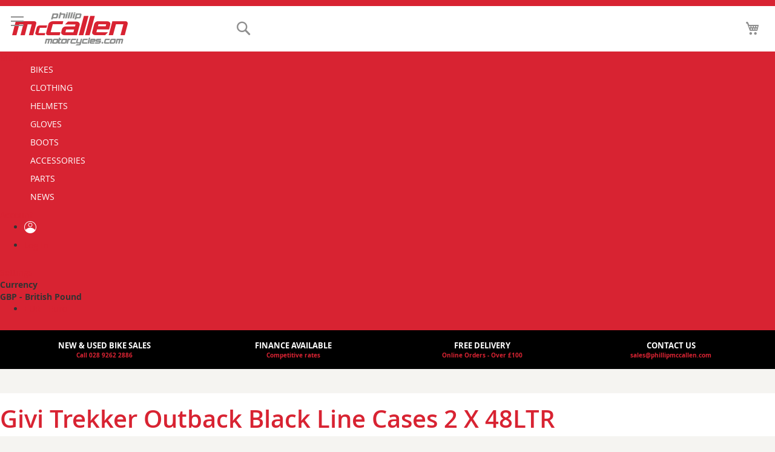

--- FILE ---
content_type: text/html; charset=UTF-8
request_url: https://www.phillipmccallen.com/givi-trekker-outback-black-line-cases-2-x-48ltr.html
body_size: 23171
content:
<!doctype html>
<html lang="en">
    <head prefix="og: http://ogp.me/ns# fb: http://ogp.me/ns/fb# product: http://ogp.me/ns/product#">
        <script>
    var BASE_URL = 'https://www.phillipmccallen.com/';
    var require = {
        "baseUrl": "https://www.phillipmccallen.com/pub/static/version1705347616/frontend/PhillipMcCallen/base/en_GB"
    };
</script>
        <meta charset="utf-8"/>
<meta name="title" content="Givi Trekker Outback Black Line Cases 2 X 48LTR"/>
<meta name="description" content="Official Givi Retailer"/>
<meta name="keywords" content="Givi Trekker Outback Black Line Cases 2 X 48LTR"/>
<meta name="robots" content="INDEX,FOLLOW"/>
<meta name="viewport" content="width=device-width, initial-scale=1"/>
<meta name="format-detection" content="telephone=no"/>
<meta name="theme-color" content="#ffffff"/>
<title>Givi Trekker Outback Black Line Cases 2 X 48LTR  - Phillip McCallen Motorcycles</title>
<link  rel="stylesheet" type="text/css"  media="all" href="https://www.phillipmccallen.com/pub/static/version1705347616/_cache/merged/1d0d3369fae576c12ac86852f4cb34b0.css" />
<link  rel="stylesheet" type="text/css"  media="screen and (min-width: 768px)" href="https://www.phillipmccallen.com/pub/static/version1705347616/frontend/PhillipMcCallen/base/en_GB/css/styles-l.css" />
<link  rel="stylesheet" type="text/css"  media="print" href="https://www.phillipmccallen.com/pub/static/version1705347616/frontend/PhillipMcCallen/base/en_GB/css/print.css" />
<link  rel="stylesheet" type="text/css"  media="all" href="https://www.phillipmccallen.com/pub/static/version1705347616/_cache/merged/f27188a191913c58fae487e6f0d12433.css" />
<link  rel="stylesheet" type="text/css"  media="screen and (max-width: 768px)" href="https://www.phillipmccallen.com/pub/static/version1705347616/frontend/PhillipMcCallen/base/en_GB/WeltPixel_NavigationLinks/css/navigation_mobile.css" />
<link  rel="stylesheet" type="text/css"  media="screen and (min-width: 769px)" href="https://www.phillipmccallen.com/pub/static/version1705347616/frontend/PhillipMcCallen/base/en_GB/WeltPixel_NavigationLinks/css/navigation_desktop.css" />
<script  type="text/javascript"  src="https://www.phillipmccallen.com/pub/static/version1705347616/_cache/merged/e1f2b571b0ecd72af97c3e110a5cd185.min.js"></script>
<link  rel="canonical" href="https://www.phillipmccallen.com/givi-trekker-outback-black-line-cases-2-x-48ltr.html" />
<link  rel="icon" type="image/x-icon" href="https://www.phillipmccallen.com/pub/media/favicon/default/favicon-32x32-mccallen.png" />
<link  rel="shortcut icon" type="image/x-icon" href="https://www.phillipmccallen.com/pub/media/favicon/default/favicon-32x32-mccallen.png" />
<meta name="p:domain_verify" content="eda62c8f968167e3e34e164c5ba2ed80"/>        <!-- BEGIN GOOGLE ANALYTICS CODE -->
<script type="text/x-magento-init">
{
    "*": {
        "Magento_GoogleAnalytics/js/google-analytics": {
            "isCookieRestrictionModeEnabled": 0,
            "currentWebsite": 1,
            "cookieName": "user_allowed_save_cookie",
            "ordersTrackingData": [],
            "pageTrackingData": {"optPageUrl":"","isAnonymizedIpActive":false,"accountId":"UA-16322950-1"}        }
    }
}
</script>
<!-- END GOOGLE ANALYTICS CODE -->
<link rel="stylesheet" type="text/css" media="all" href="https://maxcdn.bootstrapcdn.com/font-awesome/latest/css/font-awesome.min.css"/>
<meta property="og:type" content="product" />
<meta property="og:title"
      content="Givi Trekker Outback Black Line Cases 2 X 48LTR" />
<meta property="og:image"
      content="https://www.phillipmccallen.com/pub/media/catalog/product/cache/e3d72edc44efe86f1b6f8cbca83455b8/g/v/gv-obk48b.jpg" />
<meta property="og:description"
      content="Pair of Aluminium Side Cases. Max load - 10kg each" />
<meta property="og:url" content="https://www.phillipmccallen.com/givi-trekker-outback-black-line-cases-2-x-48ltr.html" />
    <meta property="product:price:amount" content="578.56"/>
    <meta property="product:price:currency"
      content="GBP"/>
    </head>
    <body data-container="body"
          data-mage-init='{"loaderAjax": {}, "loader": { "icon": "https://www.phillipmccallen.com/pub/static/version1705347616/frontend/PhillipMcCallen/base/en_GB/images/loader-2.gif"}}'
        class="catalog-product-view product-givi-trekker-outback-black-line-cases-2-x-48ltr philipmccallen base page-layout-1column">
        <!-- Product Schema -->
<script type="application/ld+json">
{
  "@context": "http://schema.org",
  "@type": "Product",
  "description": "Pair of Aluminium Side Cases. Max load - 10kg each",
  "name": "Givi Trekker Outback Black Line Cases 2 X 48LTR",


  "image": "https://www.phillipmccallen.com/pub/media/catalog/product/cache/e3d72edc44efe86f1b6f8cbca83455b8/g/v/gv-obk48b.jpg",
  "sku": "GV-OBK48bpack2",
  "mpn": "GV-OBK48bpack2",
  "brand": {
      "@type": "Thing",
      "name": "Givi"
    },
    "offers": [
        {
      "@type": "Offer",
        "itemCondition": "http://schema.org/NewCondition",
       "price": "578.56",
      "availability": "InStock",
      "priceCurrency": "GBP",
      "priceValidUntil": "2026-05-18",
      "url": "https://www.phillipmccallen.com/givi-trekker-outback-black-line-cases-2-x-48ltr.html",
      "seller": {
        "@type": "Organization",
        "name": "Phillip McCallen Motorcycles"
      }

    }
       ]
  }
</script>

<!-- Social Schema -->
 <script type="application/ld+json">
{ "@context" : "http://schema.org",
  "@type" : "Organization",
  "name" : "Phillip McCallen Motorcycles",
  "url" : "https://www.phillipmccallen.com/",
  "sameAs" : ["https://www.facebook.com/PhillipMcCallenMotorcycles","https://twitter.com/PMcCMotorcycles","https://www.youtube.com/user/PhillipMcCallen"]}
</script>

<!-- Logo Schema -->
<script type="application/ld+json">
    {
      "@context": "http://schema.org",
      "@type": "Organization",
      "url": "https://www.phillipmccallen.com/",
      "logo": "https://www.phillipmccallen.com/pub/static/version1705347616/frontend/PhillipMcCallen/base/en_GB/images/logo.png"
    }
</script>
<!-- Organization Schema -->
<script type="application/ld+json">
{
  "@context": "http://schema.org",
  "@type": "Organization",
  "address": {
    "@type": "PostalAddress",
    "addressLocality": "Moira Road",
    "postalCode": "BT28 2XF",
    "streetAddress": "Unit 10/11 Portman Business Park, Lissue Industrial Estate West",
    "addressRegion": "Lisburn"
  },
  "name": "Phillip McCallen Motorcycles Ltd.",
  "telephone": "+44 (0) 28 9262 2886"
}
</script>
<!-- Sitelink Search -->
<script type="application/ld+json">
{
   "@context": "http://schema.org",
   "@type": "WebSite",
   "url": "https://www.phillipmccallen.com/",
   "potentialAction": {
     "@type": "SearchAction",
     "target": "https://www.phillipmccallen.com/catalogsearch/result/?q={search_term_string}",
     "query-input": "required name=search_term_string"
   }
}
</script>


<script type="text/x-magento-init">
    {
        "*": {
            "mage/cookies": {
                "expires": null,
                "path": "\u002F",
                "domain": ".www.phillipmccallen.com",
                "secure": false,
                "lifetime": "86400"
            }
        }
    }
</script>
    <noscript>
        <div class="message global noscript">
            <div class="content">
                <p>
                    <strong>JavaScript seems to be disabled in your browser.</strong>
                    <span>For the best experience on our site, be sure to turn on Javascript in your browser.</span>
                </p>
            </div>
        </div>
    </noscript>

<script>
    window.cookiesConfig = window.cookiesConfig || {};
    window.cookiesConfig.secure = true;
</script>
<script>
    require.config({
        map: {
            '*': {
                wysiwygAdapter: 'mage/adminhtml/wysiwyg/tiny_mce/tinymce4Adapter'
            }
        }
    });
</script>
<div style="display: none;" id="paypal-express-in-context-checkout-main"></div>
<script type="text/x-magento-init">
    {
        "*": {
            "Magento_Paypal/js/in-context/express-checkout": {"id":"paypal-express-in-context-checkout-main","path":"https:\/\/www.phillipmccallen.com\/paypal\/express\/gettoken\/","merchantId":"DPQE9VUFTWAY4","button":true,"clientConfig":{"locale":"en_GB","environment":"production","button":["paypal-express-in-context-checkout-main"]}}        }
    }
</script>
<script id="searchAutocompletePlaceholder" type="text/x-custom-template">
    <div class="mst-searchautocomplete__autocomplete">
        <div class="mst-searchautocomplete__spinner">
            <div class="spinner-item spinner-item-1"></div>
            <div class="spinner-item spinner-item-2"></div>
            <div class="spinner-item spinner-item-3"></div>
            <div class="spinner-item spinner-item-4"></div>
            <div class="spinner-item spinner-item-5"></div>
            <div class="spinner-item spinner-item-6"></div>
            <div class="spinner-item spinner-item-7"></div>
            <div class="spinner-item spinner-item-8"></div>
        </div>

        <div class="mst-searchautocomplete__close">
            &times;
        </div>
    </div>
</script>

<script id="searchAutocompleteWrapper" type="text/x-custom-template">
    <div class="mst-searchautocomplete__wrapper">
        <div data-bind="visible: result.noResults == false">
            <div data-bind="foreach: { data: result.indices, as: 'index' }">
                <div data-bind="visible: index.totalItems, attr: {class: 'mst-searchautocomplete__index ' + index.identifier}">
                    <div class="mst-searchautocomplete__index-title">
                        <span data-bind="text: index.title"></span>
                        <span data-bind="visible: index.isShowTotals">
                            (<span data-bind="text: index.totalItems"></span>)
                        </span>
                    </div>

                    <ul data-bind="foreach: { data: index.items, as: 'item' }">
                        <li data-bind="
                            template: { name:index.identifier, data: item },
                            attr: {class: 'mst-searchautocomplete__item ' + index.identifier},
                            event: { mouseover: $parents[1].onMouseOver, mouseout: $parents[1].onMouseOut, mousedown: $parents[1].onClick },
                            css: {_active: $data.isActive}">
                        </li>
                    </ul>
                </div>
            </div>

            <div class="mst-searchautocomplete__show-all" data-bind="visible: result.urlAll && result.totalItems > 0">
                <a data-bind="attr: { href: result.urlAll }">
                    <span data-bind="text: result.textAll"></span>
                </a>
            </div>
        </div>

        <div class="mst-searchautocomplete__empty-result" data-bind="visible: result.noResults == true && !loading">
            <span data-bind="text: result.textEmpty"></span>
        </div>
    </div>
</script>

<script id="popular" type="text/x-custom-template">
    <a class="title" data-bind="text: query"></a>
</script>

<script id="magento_catalog_category" type="text/x-custom-template">
    <a class="title" data-bind="text: name, attr: {href: url}, highlight"></a>
</script>

<script id="magento_catalog_product" type="text/x-custom-template">
    <!-- ko if: optimize -->
    <a class="title" rel="noreferrer" data-bind="html: name, attr: {href: url}, highlight"></a>

    <div data-bind="html: price" class="price"></div>
    <!-- /ko -->

    <!-- ko if: !optimize -->
    <!-- ko if: image -->
    <img data-bind="attr: {src: image}"/>
    <!-- /ko -->

    <div class="meta">
        <div class="title">
            <a rel="noreferrer" data-bind="html: name, attr: {href: url}, highlight"></a>

            <!-- ko if: sku -->
            <span class="sku" data-bind="text: sku, highlight"></span>
            <!-- /ko -->
        </div>

        <!-- ko if: description -->
        <div class="description" data-bind="text: description, highlight"></div>
        <!-- /ko -->

        <!-- ko if: rating -->
        <div data-bind="html: rating"></div>
        <!-- /ko -->

        <form data-role="tocart-form" class="to-cart"
              data-bind="visible: cart.visible, attr:{action: cart.params.action}, afterRender: $parents[2].afterRender"
              method="post">
            <input type="hidden" name="product" data-bind="value: cart.params.data.product">
            <input type="hidden" name="uenc" data-bind="value: cart.params.data.uenc">
            <input type="hidden" name="form_key" data-bind="value: $parents[2].form_key"/>
            <button type="submit" class="action tocart primary">
                <span data-bind="html: cart.label,event: { mousedown: $parents[2].onSubmit }"></span>
            </button>
        </form>
    </div>

    <div class="store">
        <div data-bind="html: price" class="price"></div>
    </div>
    <!-- /ko -->
</script>

<script id="magento_cms_page" type="text/x-custom-template">
    <a class="title" data-bind="text: name, attr: {href: url}, highlight"></a>
</script>

<script id="magento_catalog_categoryproduct" type="text/x-custom-template">
    <a class="title" data-bind="text: name, attr: {href: url}, highlight"></a>
</script>

<script id="magento_search_query" type="text/x-custom-template">
    <a class="title" data-bind="text: query_text, attr: {href: url}, highlight"></a> <span class="num_results"
                                                                                           data-bind="text: num_results"></span>
</script>

<script id="external_wordpress_post" type="text/x-custom-template">
    <a class="title" data-bind="text: name, attr: {href: url}, highlight"></a>
</script>

<script id="magefan_blog_post" type="text/x-custom-template">
    <a class="title" data-bind="text: name, attr: {href: url}, highlight"></a>
</script>

<script id="magento_catalog_attribute" type="text/x-custom-template">
    <a class="title" data-bind="text: name, attr: {href: url}, highlight"></a>
</script>

<script id="mageplaza_blog_post" type="text/x-custom-template">
    <a class="title" data-bind="text: name, attr: {href: url}, highlight"></a>
</script>

<script id="mirasvit_blog_post" type="text/x-custom-template">
    <a class="title" data-bind="text: name, attr: {href: url}, highlight"></a>
</script>

<script id="mirasvit_gry_registry" type="text/x-custom-template">
    <a class="title" data-bind="text: title, attr: {href: url}, highlight"></a>
    <p data-bind="text: name, highlight"></p>
</script>

<script id="mirasvit_kb_article" type="text/x-custom-template">
    <a class="title" data-bind="text: name, attr: {href: url}, highlight"></a>
</script>

<script id="ves_blog_post" type="text/x-custom-template">
    <a class="title" data-bind="text: name, attr: {href: url}, highlight"></a>
</script>

<script id="amasty_blog_post" type="text/x-custom-template">
    <a class="title" data-bind="text: name, attr: {href: url}, highlight"></a>
</script>

<script id="aheadworks_blog_post" type="text/x-custom-template">
    <a class="title" data-bind="text: name, attr: {href: url}, highlight"></a>
</script>

<script id="fishpig_glossary_word" type="text/x-custom-template">
    <a class="title" data-bind="text: name, attr: {href: url}, highlight"></a>
</script>

<script id="blackbird_contentmanager_content" type="text/x-custom-template">
    <a class="title" data-bind="text: name, attr: {href: url}, highlight"></a>
</script>
    <script>
        require([
                'jquery',
                'Mirasvit_SearchAutocomplete/js/autocomplete',
                'Mirasvit_SearchAutocomplete/js/typeahead'
            ], function ($, autocomplete, typeahead) {
                var selector = 'input#search, input#mobile_search, .minisearch input[type="text"]';

                $(document).ready(function () {
                    $('#search_mini_form').prop("minSearchLength", 10000);

                    var $input = $(selector);

                    $input.each(function (index, searchInput) {
                                                new typeahead($(searchInput)).init({"query":"","priceFormat":{"pattern":"\u00a3%s","precision":2,"requiredPrecision":2,"decimalSymbol":".","groupSymbol":",","groupLength":3,"integerRequired":false},"minSearchLength":3,"url":"https:\/\/www.phillipmccallen.com\/searchautocomplete\/ajax\/suggest\/","storeId":"8","delay":300,"layout":"2columns","popularTitle":"Hot Searches","popularSearches":[],"isTypeaheadEnabled":"1","typeaheadUrl":"https:\/\/www.phillipmccallen.com\/searchautocomplete\/ajax\/typeahead\/","minSuggestLength":2});
                        
                        new autocomplete($(searchInput)).init({"query":"","priceFormat":{"pattern":"\u00a3%s","precision":2,"requiredPrecision":2,"decimalSymbol":".","groupSymbol":",","groupLength":3,"integerRequired":false},"minSearchLength":3,"url":"https:\/\/www.phillipmccallen.com\/searchautocomplete\/ajax\/suggest\/","storeId":"8","delay":300,"layout":"2columns","popularTitle":"Hot Searches","popularSearches":[],"isTypeaheadEnabled":"1","typeaheadUrl":"https:\/\/www.phillipmccallen.com\/searchautocomplete\/ajax\/typeahead\/","minSuggestLength":2});
                    });
                });
            }
        );
    </script>

<div class="page-wrapper"><header class="page-header"><div class="panel wrapper"><div class="panel header"><ul class="header links"><li><a href="https://www.phillipmccallen.com/customer/account/" class="account-link" >My Account</a></li><li class="authorization-link" data-label="or">
    <a href="https://www.phillipmccallen.com/customer/account/login/referer/aHR0cHM6Ly93d3cucGhpbGxpcG1jY2FsbGVuLmNvbS9naXZpLXRyZWtrZXItb3V0YmFjay1ibGFjay1saW5lLWNhc2VzLTIteC00OGx0ci5odG1s/">
        Log In    </a>
</li>
    </ul><a class="action skip contentarea"
   href="#contentarea">
    <span>
        Skip to Content    </span>
</a>
<div class="switcher">
        <strong>Contact Sales:</strong>
        <a href="tel:02892622886">028 9262 2886</a> | <a href="mailto:sales@phillipmccallen.com">sales@phillipmccallen.com</a>
</div>
</div></div><div class="logo-mobile"><a
    href="https://www.phillipmccallen.com/"
    title="Phillip&#x20;McCallen&#x20;Motorcycles"
    aria-label="store logo">
    <img src="https://www.phillipmccallen.com/pub/media/logo/default/pmc-logo.png"
         title="Phillip&#x20;McCallen&#x20;Motorcycles"
         alt="Phillip&#x20;McCallen&#x20;Motorcycles"
            width="191"            height="55"    />
</a>
</div><div class="header content"><span data-action="toggle-nav" class="action nav-toggle"><span>Toggle Nav</span></span>
<a
    class="logo"
    href="https://www.phillipmccallen.com/"
    title="Phillip&#x20;McCallen&#x20;Motorcycles"
    aria-label="store logo">
    <img src="https://www.phillipmccallen.com/pub/media/logo/default/pmc-logo.png"
         title="Phillip&#x20;McCallen&#x20;Motorcycles"
         alt="Phillip&#x20;McCallen&#x20;Motorcycles"
            width="191"            height="55"    />
</a>

<div data-block="minicart" class="minicart-wrapper">
    <a class="action showcart" href="https://www.phillipmccallen.com/checkout/cart/"
       data-bind="scope: 'minicart_content'">
        <span class="text">My Cart</span>
        <span class="counter qty empty"
              data-bind="css: { empty: !!getCartParam('summary_count') == false && !isLoading() }, blockLoader: isLoading">
            <span class="counter-number"><!-- ko text: getCartParam('summary_count') --><!-- /ko --></span>
            <span class="counter-label">
            <!-- ko if: getCartParam('summary_count') -->
                <!-- ko text: getCartParam('summary_count') --><!-- /ko -->
                <!-- ko i18n: 'items' --><!-- /ko -->
            <!-- /ko -->
            </span>
        </span>
    </a>
            <div class="block block-minicart"
             data-role="dropdownDialog"
             data-mage-init='{"dropdownDialog":{
                "appendTo":"[data-block=minicart]",
                "triggerTarget":".showcart",
                "timeout": "2000",
                "closeOnMouseLeave": false,
                "closeOnEscape": true,
                "triggerClass":"active",
                "parentClass":"active",
                "buttons":[]}}'>
            <div id="minicart-content-wrapper" data-bind="scope: 'minicart_content'">
                <!-- ko template: getTemplate() --><!-- /ko -->
            </div>
                    </div>
        <script>
        window.checkout = {"shoppingCartUrl":"https:\/\/www.phillipmccallen.com\/checkout\/cart\/","checkoutUrl":"https:\/\/www.phillipmccallen.com\/checkout\/","updateItemQtyUrl":"https:\/\/www.phillipmccallen.com\/checkout\/sidebar\/updateItemQty\/","removeItemUrl":"https:\/\/www.phillipmccallen.com\/checkout\/sidebar\/removeItem\/","imageTemplate":"Magento_Catalog\/product\/image_with_borders","baseUrl":"https:\/\/www.phillipmccallen.com\/","minicartMaxItemsVisible":5,"websiteId":"1","maxItemsToDisplay":10,"storeId":"8","storeGroupId":"1","customerLoginUrl":"https:\/\/www.phillipmccallen.com\/customer\/account\/login\/referer\/aHR0cHM6Ly93d3cucGhpbGxpcG1jY2FsbGVuLmNvbS9naXZpLXRyZWtrZXItb3V0YmFjay1ibGFjay1saW5lLWNhc2VzLTIteC00OGx0ci5odG1s\/","isRedirectRequired":false,"autocomplete":"off","captcha":{"user_login":{"isCaseSensitive":false,"imageHeight":50,"imageSrc":"","refreshUrl":"https:\/\/www.phillipmccallen.com\/captcha\/refresh\/","isRequired":false,"timestamp":1763432563}}};
    </script>
    <script type="text/x-magento-init">
    {
        "[data-block='minicart']": {
            "Magento_Ui/js/core/app": {"components":{"minicart_content":{"children":{"subtotal.container":{"children":{"subtotal":{"children":{"subtotal.totals":{"config":{"display_cart_subtotal_incl_tax":1,"display_cart_subtotal_excl_tax":0,"template":"Magento_Tax\/checkout\/minicart\/subtotal\/totals"},"children":{"subtotal.totals.msrp":{"component":"Magento_Msrp\/js\/view\/checkout\/minicart\/subtotal\/totals","config":{"displayArea":"minicart-subtotal-hidden","template":"Magento_Msrp\/checkout\/minicart\/subtotal\/totals"}}},"component":"Magento_Tax\/js\/view\/checkout\/minicart\/subtotal\/totals"}},"component":"uiComponent","config":{"template":"Magento_Checkout\/minicart\/subtotal"}}},"component":"uiComponent","config":{"displayArea":"subtotalContainer"}},"item.renderer":{"component":"uiComponent","config":{"displayArea":"defaultRenderer","template":"Magento_Checkout\/minicart\/item\/default"},"children":{"item.image":{"component":"Magento_Catalog\/js\/view\/image","config":{"template":"Magento_Catalog\/product\/image","displayArea":"itemImage"}},"checkout.cart.item.price.sidebar":{"component":"uiComponent","config":{"template":"Magento_Checkout\/minicart\/item\/price","displayArea":"priceSidebar"}}}},"extra_info":{"component":"uiComponent","config":{"displayArea":"extraInfo"}},"promotion":{"component":"uiComponent","config":{"displayArea":"promotion"}}},"config":{"itemRenderer":{"default":"defaultRenderer","simple":"defaultRenderer","virtual":"defaultRenderer"},"template":"Magento_Checkout\/minicart\/content"},"component":"Magento_Checkout\/js\/view\/minicart"}},"types":[]}        },
        "*": {
            "Magento_Ui/js/block-loader": "https\u003A\u002F\u002Fwww.phillipmccallen.com\u002Fpub\u002Fstatic\u002Fversion1705347616\u002Ffrontend\u002FPhillipMcCallen\u002Fbase\u002Fen_GB\u002Fimages\u002Floader\u002D1.gif"
        }
    }
    </script>
</div>


<div class="block block-search">
    <div class="block block-title"><strong>Search</strong></div>
    <div class="block block-content">
        <form class="form minisearch" id="search_mini_form"
              action="https://www.phillipmccallen.com/catalogsearch/result/" method="get">
            <div class="field search">
                <label class="label" for="search" data-role="minisearch-label">
                    <span>Search</span>
                </label>
                <div class="control">
                    <input id="search"
                           data-mage-init='{"quickSearch":{
                                "formSelector":"#search_mini_form",
                                "url":"https://www.phillipmccallen.com/search/ajax/suggest/",
                                "destinationSelector":"#search_autocomplete",
                                "minSearchLength":"3"}
                           }'
                           type="text"
                           name="q"
                           value=""
                           placeholder="Search&#x20;by&#x20;Product,&#x20;Brand&#x20;or&#x20;SKU"
                           class="input-text"
                           maxlength="128"
                           role="combobox"
                           aria-haspopup="false"
                           aria-autocomplete="both"
                           autocomplete="off"
                           aria-expanded="false"/>
                    <div id="search_autocomplete" class="search-autocomplete"></div>
                                    </div>
            </div>
            <div class="actions">
                <button type="submit"
                    title="Search"
                    class="action search"
                    aria-label="Search"
                >
                    <span>Search</span>
                </button>
            </div>
        </form>
    </div>
</div>
</div></header>    <div class="sections nav-sections">
                <div class="section-items nav-sections-items"
             data-mage-init='{"tabs":{"openedState":"active"}}'>
                                            <div class="section-item-title nav-sections-item-title"
                     data-role="collapsible">
                    <a class="nav-sections-item-switch"
                       data-toggle="switch" href="#store.menu">
                        Menu                    </a>
                </div>
                <div class="section-item-content nav-sections-item-content"
                     id="store.menu"
                     data-role="content">
                    
<nav class="navigation" data-action="navigation">
    <ul data-mage-init='{"menu":{"responsive":true, "expanded":true, "position":{"my":"left top","at":"left bottom"}}}'>
        <li  class="megamenu level-top-sectioned  level0 blog-mx nav-1 category-item first level-top parent disabled-link"   data-test="test"><a href="javascript:void(0);"  class="level-top" ><span>Bikes</span></a><ul class="level0 submenu sectioned  " style="display: none;"><li class="submenu-child"><ul class="columns-group starter" style="width: 200px"><li  class="megamenu level1 blog-mx nav-1-1 category-item first parent disabled-link" data-has-children="1" style="width: 200px" data-test="test"><a href="javascript:void(0);" ><span>New Bikes</span></a><ul class="level1 submenu   " style="display: none;"><li  class="megamenu level2 blog-mx nav-1-1-1 category-item first"   data-test="test"><a target="_blank"  href="https://www.phillipmccallentriumph.com/" ><span>Triumph New Bikes</span></a></li><li  class="megamenu level2 blog-mx nav-1-1-2 category-item"   data-test="test"><a target="_blank"  href="https://www.phillipmccallen.com/ktm/ktm-new-bikes.html" ><span>KTM New Bikes</span></a></li><li  class="megamenu level2 blog-mx nav-1-1-3 category-item last"   data-test="test"><a target="_blank"  href="https://www.phillipmccallen.com/kawasaki/kawasaki-new-bikes.html" ><span>Kawasaki New Bikes</span></a></li></ul><!-- end submenu --></li><li  class="megamenu level1 blog-mx nav-1-2 category-item parent" data-has-children="1" style="width: 200px" data-test="test"><a href="https://www.phillipmccallen.com/bikes/used-bikes.html" ><span>Used Bikes</span></a><ul class="level1 submenu   " style="display: none;"><li  class="megamenu level2 blog-mx nav-1-2-1 category-item first"   data-test="test"><a href="https://www.phillipmccallen.com/bikes/used-bikes/triumph.html" ><span>Triumph</span></a></li><li  class="megamenu level2 blog-mx nav-1-2-2 category-item"   data-test="test"><a href="https://www.phillipmccallen.com/bikes/used-bikes/kawasaki.html" ><span>Kawasaki</span></a></li><li  class="megamenu level2 blog-mx nav-1-2-3 category-item"   data-test="test"><a href="https://www.phillipmccallen.com/bikes/used-bikes/ktm.html" ><span>KTM</span></a></li><li  class="megamenu level2 blog-mx nav-1-2-4 category-item"   data-test="test"><a href="https://www.phillipmccallen.com/bikes/used-bikes/ducati.html" ><span>Ducati</span></a></li><li  class="megamenu level2 blog-mx nav-1-2-5 category-item"   data-test="test"><a href="https://www.phillipmccallen.com/bikes/used-bikes/honda.html" ><span>Honda</span></a></li><li  class="megamenu level2 blog-mx nav-1-2-6 category-item"   data-test="test"><a href="https://www.phillipmccallen.com/bikes/used-bikes/husqvarna.html" ><span>Husqvarna</span></a></li><li  class="megamenu level2 blog-mx nav-1-2-7 category-item"   data-test="test"><a href="https://www.phillipmccallen.com/bikes/used-bikes/suzuki.html" ><span>Suzuki</span></a></li><li  class="megamenu level2 blog-mx nav-1-2-8 category-item last"   data-test="test"><a href="https://www.phillipmccallen.com/bikes/used-bikes/yamaha.html" ><span>Yamaha</span></a></li></ul><!-- end submenu --></li></ul><ul class="columns-group inner" style="width: 200px"><li  class="megamenu level1 blog-mx nav-1-3 category-item last parent" data-has-children="1" style="width: 200px" data-test="test"><a target="_blank"  href="https://www.phillipmccallenebikes.com/" ><span>E-BIKES</span></a><ul class="level1 submenu   " style="display: none;"><li  class="megamenu level2 blog-mx nav-1-3-1 category-item first"   data-test="test"><a target="_blank"  href="https://www.phillipmccallenebikes.com/bikes/bike-brands/cube.html" ><span>Cube E-Bikes</span></a></li><li  class="megamenu level2 blog-mx nav-1-3-2 category-item"   data-test="test"><a target="_blank"  href="https://www.phillipmccallenebikes.com/bikes/bike-brands/focus.html" ><span>Focus E-Bikes</span></a></li><li  class="megamenu level2 blog-mx nav-1-3-3 category-item"   data-test="test"><a target="_blank"  href="https://www.phillipmccallenebikes.com/bikes/bike-brands/merida.html" ><span>Merida E-Bikes</span></a></li><li  class="megamenu level2 blog-mx nav-1-3-4 category-item"   data-test="test"><a target="_blank"  href="https://www.phillipmccallenebikes.com/bikes/bike-brands/mirider.html" ><span>MiRider E_Bikes</span></a></li><li  class="megamenu level2 blog-mx nav-1-3-5 category-item"   data-test="test"><a target="_blank"  href="https://www.phillipmccallenebikes.com/bikes/bike-brands/riese-muller.html" ><span>Riese &amp; Müller E-Bikes</span></a></li><li  class="megamenu level2 blog-mx nav-1-3-6 category-item last"   data-test="test"><a target="_blank"  href="https://www.phillipmccallenebikes.com/bikes/bike-brands/trek.html" ><span>Trek E-Bikes</span></a></li></ul><!-- end submenu --></li><span class="close columns-group last"></span></ul></li><!-- end submenu-child --></ul><!-- end submenu --></li><li  class="megamenu level-top-fullwidth  level0 blog-mx nav-2 category-item level-top parent"   data-test="test"><a href="https://www.phillipmccallen.com/clothing.html"  class="level-top" ><span>Clothing</span></a><ul class="level0 submenu fullwidth  has-menu-block right-block-child " style="display: none;"><li class="submenu-child"><div class="fullwidth-wrapper"><div class="fullwidth-wrapper-inner"><ul class="columns-group starter" style="width: 20%"><li  class="megamenu level1 blog-mx nav-2-1 category-item first parent" data-has-children="1"  data-test="test"><a href="https://www.phillipmccallen.com/clothing/mens-clothing.html" ><span>Mens Clothing</span></a><ul class="level1 submenu   " style="display: none;"><li  class="megamenu level2 blog-mx nav-2-1-1 category-item first"   data-test="test"><a href="https://www.phillipmccallen.com/clothing/mens-clothing/mens-jackets.html" ><span>Mens Jackets</span></a></li><li  class="megamenu level2 blog-mx nav-2-1-2 category-item"   data-test="test"><a href="https://www.phillipmccallen.com/clothing/mens-clothing/mens-jeans.html" ><span>Mens Jeans</span></a></li><li  class="megamenu level2 blog-mx nav-2-1-3 category-item"   data-test="test"><a href="https://www.phillipmccallen.com/clothing/mens-clothing/mens-casual-clothing.html" ><span>Mens Casual Clothing</span></a></li><li  class="megamenu level2 blog-mx nav-2-1-4 category-item"   data-test="test"><a href="https://www.phillipmccallen.com/clothing/mens-clothing/mens-base-layer.html" ><span>Mens Base Layer</span></a></li><li  class="megamenu level2 blog-mx nav-2-1-5 category-item"   data-test="test"><a href="https://www.phillipmccallen.com/clothing/mens-clothing/mens-heated-clothing.html" ><span>Mens Heated Clothing</span></a></li><li  class="megamenu level2 blog-mx nav-2-1-6 category-item"   data-test="test"><a href="https://www.phillipmccallen.com/clothing/mens-clothing/mens-hi-viz.html" ><span>Mens Hi-Viz</span></a></li><li  class="megamenu level2 blog-mx nav-2-1-7 category-item"   data-test="test"><a href="https://www.phillipmccallen.com/clothing/mens-clothing/mens-waterproofs.html" ><span>Mens Waterproofs</span></a></li><li  class="megamenu level2 blog-mx nav-2-1-8 category-item"   data-test="test"><a href="https://www.phillipmccallen.com/clothing/mens-clothing/mens-1-piece-suits.html" ><span>Mens 1 Piece Suits</span></a></li><li  class="megamenu level2 blog-mx nav-2-1-9 category-item last"   data-test="test"><a href="https://www.phillipmccallen.com/clothing/mens-clothing/mens-body-armour.html" ><span>Mens Body Armour</span></a></li></ul><!-- end submenu --></li><li  class="megamenu level1 blog-mx nav-2-2 category-item parent" data-has-children="1"  data-test="test"><a href="https://www.phillipmccallen.com/clothing/ladies-clothing.html" ><span>Ladies Clothing</span></a><ul class="level1 submenu   " style="display: none;"><li  class="megamenu level2 blog-mx nav-2-2-1 category-item first"   data-test="test"><a href="https://www.phillipmccallen.com/clothing/ladies-clothing/ladies-jackets.html" ><span>Ladies Jackets</span></a></li><li  class="megamenu level2 blog-mx nav-2-2-2 category-item"   data-test="test"><a href="https://www.phillipmccallen.com/clothing/ladies-clothing/ladies-jeans.html" ><span>Ladies Jeans</span></a></li><li  class="megamenu level2 blog-mx nav-2-2-3 category-item"   data-test="test"><a href="https://www.phillipmccallen.com/clothing/ladies-clothing/ladies-casual-clothing.html" ><span>Ladies Casual Clothing</span></a></li><li  class="megamenu level2 blog-mx nav-2-2-4 category-item"   data-test="test"><a href="https://www.phillipmccallen.com/clothing/ladies-clothing/ladies-base-layer.html" ><span>Ladies Base Layer</span></a></li><li  class="megamenu level2 blog-mx nav-2-2-5 category-item"   data-test="test"><a href="https://www.phillipmccallen.com/clothing/ladies-clothing/ladies-heated-clothing.html" ><span>Ladies Heated Clothing</span></a></li><li  class="megamenu level2 blog-mx nav-2-2-6 category-item"   data-test="test"><a href="https://www.phillipmccallen.com/clothing/ladies-clothing/ladies-hi-viz.html" ><span>Ladies Hi-Viz</span></a></li><li  class="megamenu level2 blog-mx nav-2-2-7 category-item"   data-test="test"><a href="https://www.phillipmccallen.com/clothing/ladies-clothing/ladies-waterproofs.html" ><span>Ladies Waterproofs</span></a></li><li  class="megamenu level2 blog-mx nav-2-2-8 category-item"   data-test="test"><a href="https://www.phillipmccallen.com/clothing/ladies-clothing/ladies-1-piece-suits.html" ><span>Ladies 1 Piece Suits</span></a></li><li  class="megamenu level2 blog-mx nav-2-2-9 category-item last"   data-test="test"><a href="https://www.phillipmccallen.com/clothing/ladies-clothing/ladies-body-armour.html" ><span>Ladies Body Armour</span></a></li></ul><!-- end submenu --></li></ul><ul class="columns-group inner" style="width: 20%"><li  class="megamenu level1 blog-mx nav-2-3 category-item parent" data-has-children="1"  data-test="test"><a href="https://www.phillipmccallen.com/clothing/motocross-clothing.html" ><span>Motocross Clothing</span></a><ul class="level1 submenu   " style="display: none;"><li  class="megamenu level2 blog-mx nav-2-3-1 category-item first"   data-test="test"><a href="https://www.phillipmccallen.com/clothing/motocross-clothing/motocross-jerseys.html" ><span>Motocross Jerseys</span></a></li><li  class="megamenu level2 blog-mx nav-2-3-2 category-item"   data-test="test"><a href="https://www.phillipmccallen.com/clothing/motocross-clothing/motocross-pants.html" ><span>Motocross Pants</span></a></li><li  class="megamenu level2 blog-mx nav-2-3-3 category-item"   data-test="test"><a href="https://www.phillipmccallen.com/clothing/motocross-clothing/motocross-body-armour.html" ><span>Motocross Body Armour</span></a></li><li  class="megamenu level2 blog-mx nav-2-3-4 category-item"   data-test="test"><a href="https://www.phillipmccallen.com/clothing/motocross-clothing/motocross-helmets.html" ><span>Motocross Helmets</span></a></li><li  class="megamenu level2 blog-mx nav-2-3-5 category-item"   data-test="test"><a href="https://www.phillipmccallen.com/clothing/motocross-clothing/goggles.html" ><span>Motocross Goggles</span></a></li><li  class="megamenu level2 blog-mx nav-2-3-6 category-item parent"   data-test="test"><a href="https://www.phillipmccallen.com/clothing/motocross-clothing/motocross-gloves.html" ><span>Motocross Gloves</span></a><ul class="level2 submenu   " style="display: none;"><li  class="megamenu level3 blog-mx nav-2-3-6-1 category-item first last"   data-test="test"><a href="https://www.phillipmccallen.com/clothing/motocross-clothing/motocross-gloves/kids-youth-motocross-gloves.html" ><span>Kids / Youth Motocross Gloves</span></a></li></ul><!-- end submenu --></li><li  class="megamenu level2 blog-mx nav-2-3-7 category-item"   data-test="test"><a href="https://www.phillipmccallen.com/clothing/motocross-clothing/motocross-boots.html" ><span>Motocross Boots</span></a></li><li  class="megamenu level2 blog-mx nav-2-3-8 category-item"   data-test="test"><a href="https://www.phillipmccallen.com/clothing/motocross-clothing/motocross-casual.html" ><span>Motocross Casual</span></a></li><li  class="megamenu level2 blog-mx nav-2-3-9 category-item"   data-test="test"><a href="https://www.phillipmccallen.com/clothing/motocross-clothing/hydration.html" ><span>Hydration</span></a></li><li  class="megamenu level2 blog-mx nav-2-3-10 category-item last"   data-test="test"><a href="https://www.phillipmccallen.com/clothing/motocross-clothing/youth-mx-clothing.html" ><span>Youth MX Clothing</span></a></li></ul><!-- end submenu --></li></ul><ul class="columns-group inner" style="width: 20%"><li  class="megamenu level1 blog-mx nav-2-4 category-item parent" data-has-children="1"  data-test="test"><a href="https://www.phillipmccallen.com/clothing/cycle-clothing.html" ><span>Cycle Clothing</span></a><ul class="level1 submenu   " style="display: none;"><li  class="megamenu level2 blog-mx nav-2-4-1 category-item first"   data-test="test"><a href="https://www.phillipmccallen.com/clothing/cycle-clothing/jackets.html" ><span>Jackets</span></a></li><li  class="megamenu level2 blog-mx nav-2-4-2 category-item"   data-test="test"><a href="https://www.phillipmccallen.com/clothing/cycle-clothing/shorts-trousers.html" ><span>Shorts &amp; Trousers</span></a></li><li  class="megamenu level2 blog-mx nav-2-4-3 category-item"   data-test="test"><a href="https://www.phillipmccallen.com/clothing/cycle-clothing/gloves-mitts.html" ><span>Gloves &amp; Mitts</span></a></li><li  class="megamenu level2 blog-mx nav-2-4-4 category-item"   data-test="test"><a href="https://www.phillipmccallen.com/clothing/cycle-clothing/shoes-socks.html" ><span>Shoes &amp; Socks</span></a></li><li  class="megamenu level2 blog-mx nav-2-4-5 category-item"   data-test="test"><a href="https://www.phillipmccallen.com/clothing/cycle-clothing/cycle-helmets.html" ><span>Cycle Helmets</span></a></li><li  class="megamenu level2 blog-mx nav-2-4-6 category-item last"   data-test="test"><a href="https://www.phillipmccallen.com/clothing/cycle-clothing/protection.html" ><span>Protection</span></a></li></ul><!-- end submenu --></li></ul><ul class="columns-group inner" style="width: 20%"><li  class="megamenu level1 blog-mx nav-2-5 category-item parent" data-has-children="1"  data-test="test"><a href="https://www.phillipmccallen.com/clothing/clothing-offers.html" ><span>Clothing Offers</span></a><ul class="level1 submenu   " style="display: none;"><li  class="megamenu level2 blog-mx nav-2-5-1 category-item first"   data-test="test"><a href="https://www.phillipmccallen.com/clothing/clothing-offers/jacket-offers.html" ><span>Jacket Offers</span></a></li><li  class="megamenu level2 blog-mx nav-2-5-2 category-item"   data-test="test"><a href="https://www.phillipmccallen.com/clothing/clothing-offers/jean-offers.html" ><span>Jean Offers</span></a></li><li  class="megamenu level2 blog-mx nav-2-5-3 category-item last"   data-test="test"><a href="https://www.phillipmccallen.com/clothing/clothing-offers/casual-clothing-offers.html" ><span>Casual Clothing Offers</span></a></li></ul><!-- end submenu --></li></ul><ul class="columns-group inner" style="width: 20%"><li  class="megamenu level1 blog-mx nav-2-6 category-item last parent" data-has-children="1"  data-test="test"><a href="https://www.phillipmccallen.com/clothing/clothing-brands.html" ><span>Clothing Brands</span></a><ul class="level1 submenu   " style="display: none;"><li  class="megamenu level2 blog-mx nav-2-6-1 category-item first"   data-test="test"><a href="https://www.phillipmccallen.com/clothing/clothing-brands/alpinestars.html" ><span>AlpineStars</span></a></li><li  class="megamenu level2 blog-mx nav-2-6-2 category-item"   data-test="test"><a href="https://www.phillipmccallen.com/clothing/clothing-brands/endura.html" ><span>Endura</span></a></li><li  class="megamenu level2 blog-mx nav-2-6-3 category-item"   data-test="test"><a href="https://www.phillipmccallen.com/clothing/clothing-brands/dainese.html" ><span>Dainese</span></a></li><li  class="megamenu level2 blog-mx nav-2-6-4 category-item parent"   data-test="test"><a href="https://www.phillipmccallen.com/clothing/clothing-brands/fox-racing.html" ><span>Fox Racing</span></a><ul class="level2 submenu   " style="display: none;"><li  class="megamenu level3 blog-mx nav-2-6-4-1 category-item first"   data-test="test"><a href="https://www.phillipmccallen.com/clothing/clothing-brands/fox-racing/fox-lifestyle-clothing.html" ><span>Fox Lifestyle Clothing</span></a></li><li  class="megamenu level3 blog-mx nav-2-6-4-2 category-item"   data-test="test"><a href="https://www.phillipmccallen.com/clothing/clothing-brands/fox-racing/fox-adult-mx-clothing.html" ><span>Fox Adult MX Clothing</span></a></li><li  class="megamenu level3 blog-mx nav-2-6-4-3 category-item"   data-test="test"><a href="https://www.phillipmccallen.com/clothing/clothing-brands/fox-racing/fox-kids-youth-mx-clothing.html" ><span>Fox Kids &amp; Youth MX Clothing</span></a></li><li  class="megamenu level3 blog-mx nav-2-6-4-4 category-item last"   data-test="test"><a target="_blank"  href="https://www.phillipmccallenebikes.com/clothing/clothing-brands/fox-racing.html" ><span>Fox MTB Clothing</span></a></li></ul><!-- end submenu --></li><li  class="megamenu level2 blog-mx nav-2-6-5 category-item"   data-test="test"><a href="https://www.phillipmccallen.com/clothing/clothing-brands/keis-heated-clothing.html" ><span>Keis Heated Clothing</span></a></li><li  class="megamenu level2 blog-mx nav-2-6-6 category-item"   data-test="test"><a href="https://www.phillipmccallen.com/clothing/clothing-brands/knox.html" ><span>Knox</span></a></li><li  class="megamenu level2 blog-mx nav-2-6-7 category-item"   data-test="test"><a href="https://www.phillipmccallen.com/clothing/clothing-brands/rst.html" ><span>RST</span></a></li><li  class="megamenu level2 blog-mx nav-2-6-8 category-item"   data-test="test"><a href="https://www.phillipmccallen.com/clothing/clothing-brands/rukka.html" ><span>Rukka</span></a></li><li  class="megamenu level2 blog-mx nav-2-6-9 category-item"   data-test="test"><a href="https://www.phillipmccallen.com/clothing/clothing-brands/triumph-clothing.html" ><span>Triumph Clothing</span></a></li><li  class="megamenu level2 blog-mx nav-2-6-10 category-item last"   data-test="test"><a href="https://www.phillipmccallen.com/clothing/clothing-brands/merlin.html" ><span>Merlin </span></a></li></ul><!-- end submenu --></li><span class="close columns-group last"></span></ul><ul class="columns-group columns-group-block right-group inner" style="width: 20%"><li class="submenu-child right-block-child"><div class="menu-block right-block block-container"><p><div class="o-grid">
    <div class="o-grid__item u-width-full u-m-b1">
        <a href="https://www.phillipmccallen.com/clothing/clothing-brands/triumph-clothing.html/" class="cta-triumph u-bg-black u-align-center u-p-y1 u-p-x1 u-p-y1@m u-p-x1@m">
            <img src="https://www.phillipmccallen.com/pub/static/version1705347616/frontend/PhillipMcCallen/base/en_GB/images/logos/menu/logo-triumph.svg" alt="Triumph Clothing">
        </a>
    </div>
    <div class="o-grid__item  u-width-full  u-m-b1">
        <a href="https://www.phillipmccallen.com/ktm/ktm-powerwear.html/" class="cta-ktm u-bg-orange u-align-center u-p-y1 u-p-x1 u-p-y1@m u-p-x1@m">
            <img src="https://www.phillipmccallen.com/pub/static/version1705347616/frontend/PhillipMcCallen/base/en_GB/images/logos/menu/logo-ktm.svg" alt="KTM Clothing">
        </a>
    </div>
    <div class="o-grid__item  u-width-full  u-m-b1">
        <a href="https://www.phillipmccallen.com/kawasaki/clothing.html/" class="cta-kawasaki u-bg-black u-align-center u-p-y1 u-p-x1 u-p-y1@m u-p-x1@m">
            <img src="https://www.phillipmccallen.com/pub/static/version1705347616/frontend/PhillipMcCallen/base/en_GB/images/logos/menu/logo-kawasaki.svg" alt="Kawasaki Clothing">
        </a>
    </div>
</div>
</p></div></li></ul></div></div></li><!-- end submenu-child --></ul><!-- end submenu --></li><li  class="megamenu level-top-sectioned  level0 blog-mx nav-3 category-item level-top parent"   data-test="test"><a href="https://www.phillipmccallen.com/helmets.html"  class="level-top" ><span>Helmets</span></a><ul class="level0 submenu sectioned  " style="display: none;"><li class="submenu-child"><ul class="columns-group starter" style="width: auto"><li  class="megamenu level1 blog-mx nav-3-1 category-item first" data-has-children="1" style="width: auto" data-test="test"><a href="https://www.phillipmccallen.com/helmets/full-face-helmets.html" ><span>Full Face Helmets</span></a></li><li  class="megamenu level1 blog-mx nav-3-2 category-item" data-has-children="1" style="width: auto" data-test="test"><a href="https://www.phillipmccallen.com/helmets/flip-up-helmets.html" ><span>Flip Up Helmets</span></a></li><li  class="megamenu level1 blog-mx nav-3-3 category-item" data-has-children="1" style="width: auto" data-test="test"><a href="https://www.phillipmccallen.com/helmets/open-face-helmets.html" ><span>Open Face Helmets</span></a></li></ul><ul class="columns-group inner"style="width: auto"><li  class="megamenu level1 blog-mx nav-3-4 category-item" data-has-children="1" style="width: auto" data-test="test"><a href="https://www.phillipmccallen.com/helmets/communication.html" ><span>Communication</span></a></li><li  class="megamenu level1 blog-mx nav-3-5 category-item" data-has-children="1" style="width: auto" data-test="test"><a href="https://www.phillipmccallen.com/helmets/helmet-offers.html" ><span>Helmet Offers</span></a></li><li  class="megamenu level1 blog-mx nav-3-6 category-item parent" data-has-children="1" style="width: auto" data-test="test"><a href="https://www.phillipmccallen.com/helmets/helmet-brands.html" ><span>Helmet Brands</span></a><ul class="level1 submenu   " style="display: none;"><li  class="megamenu level2 blog-mx nav-3-6-1 category-item first"   data-test="test"><a href="https://www.phillipmccallen.com/helmets/helmet-brands/agv-motorcycle-helmets.html" ><span>AGV Motorcycle Helmets</span></a></li><li  class="megamenu level2 blog-mx nav-3-6-2 category-item"   data-test="test"><a href="https://www.phillipmccallen.com/helmets/helmet-brands/caberg-motorcycle-helmets.html" ><span>Caberg Motorcycle Helmets</span></a></li><li  class="megamenu level2 blog-mx nav-3-6-3 category-item"   data-test="test"><a href="https://www.phillipmccallen.com/helmets/helmet-brands/schuberth-motorcycle-helmets.html" ><span>Schuberth Motorcycle Helmets</span></a></li><li  class="megamenu level2 blog-mx nav-3-6-4 category-item"   data-test="test"><a href="https://www.phillipmccallen.com/helmets/helmet-brands/shoei-motorcycle-helmets.html" ><span>Shoei Motorcycle Helmets</span></a></li><li  class="megamenu level2 blog-mx nav-3-6-5 category-item"   data-test="test"><a href="https://www.phillipmccallen.com/helmets/helmet-brands/givi-motorcycle-helmets.html" ><span>Givi Motorcycle Helmets</span></a></li><li  class="megamenu level2 blog-mx nav-3-6-6 category-item last"   data-test="test"><a href="https://www.phillipmccallen.com/helmets/helmet-brands/fox-helmets.html" ><span>Fox Helmets</span></a></li></ul><!-- end submenu --></li></ul><ul class="columns-group inner" style="width: auto"><li  class="megamenu level1 blog-mx nav-3-7 category-item last" data-has-children="1" style="width: auto" data-test="test"><a href="https://www.phillipmccallen.com/helmets/goggles.html" ><span>Goggles</span></a></li><span class="close columns-group last"></span></ul></li><!-- end submenu-child --></ul><!-- end submenu --></li><li  class="megamenu level-top-sectioned  level0 blog-mx nav-4 category-item level-top parent"   data-test="test"><a href="https://www.phillipmccallen.com/gloves.html"  class="level-top" ><span>Gloves</span></a><ul class="level0 submenu sectioned  has-menu-block left-block-child " style="display: none;"><li class="submenu-child"><div class="menu-block left-block block-container"><p><div class="o-grid">
    <div class="o-grid__item  u-width-full  u-m-b1">
        <a href="https://www.phillipmccallen.com/gloves/glove-brands/dainese-gloves.html/" class="cta-menuitem u-align-center u-p-y1 u-p-x1 u-p-y1@m u-p-x1@m">
            <img src="https://www.phillipmccallen.com/pub/static/version1705347616/frontend/PhillipMcCallen/base/en_GB/images/logos/menu/logo-dainese.jpg" alt="Dainese Gloves">
        </a>
    </div>

    <div class="o-grid__item  u-width-full  u-m-b1">
        <a href="https://www.phillipmccallen.com/gloves/glove-brands/rst-gloves.html/" class="cta-menuitem u-align-center u-p-y1 u-p-x1 u-p-y1@m u-p-x1@m">
            <img src="https://www.phillipmccallen.com/pub/static/version1705347616/frontend/PhillipMcCallen/base/en_GB/images/logos/menu/logo-rst.jpg" alt="RST Gloves">
        </a>
    </div>

    <div class="o-grid__item  u-width-full  u-m-b1">
        <a href="https://www.phillipmccallen.com/gloves/glove-brands/knox-gloves.html/" class="cta-menuitem u-align-center u-p-y1 u-p-x1 u-p-y1@m u-p-x1@m">
            <img src="https://www.phillipmccallen.com/pub/static/version1705347616/frontend/PhillipMcCallen/base/en_GB/images/logos/menu/logo-knox.jpg" alt="Knox Gloves">
        </a>
    </div>

    <div class="o-grid__item  u-width-full  u-m-b1">
        <a href="https://www.phillipmccallen.com/gloves/glove-brands/keis-heated-gloves.html/" class="cta-menuitem-black u-align-center u-p-y1 u-p-x1 u-p-y1@m u-p-x1@m">
            <img src="https://www.phillipmccallen.com/pub/static/version1705347616/frontend/PhillipMcCallen/base/en_GB/images/logos/menu/logo-keis.jpg" alt="Keis Gloves">
        </a>
    </div>

    <div class="o-grid__item  u-width-full  u-m-b1">
        <a href="https://www.phillipmccallen.com/gloves/glove-brands/rukka-gloves.html/" class="cta-menuitem-black u-align-center u-p-y1 u-p-x1 u-p-y1@m u-p-x1@m">
            <img src="https://www.phillipmccallen.com/pub/static/version1705347616/frontend/PhillipMcCallen/base/en_GB/images/logos/menu/logo-rukka.jpg" alt="Rukka Gloves">
        </a>
    </div>
    <div class="o-grid__item u-width-full u-m-b1">
        <a href="https://www.phillipmccallen.com/gloves/glove-brands/triumph-gloves.html/" class="cta-triumph u-bg-black u-align-center u-p-y1 u-p-x1 u-p-y1@m u-p-x1@m">
            <img src="https://www.phillipmccallen.com/pub/static/version1705347616/frontend/PhillipMcCallen/base/en_GB/images/logos/menu/logo-triumph.svg" alt="Triumph Gloves">
        </a>
    </div>
    <div class="o-grid__item  u-width-full  u-m-b1">
        <a href="https://www.phillipmccallen.com/gloves/glove-brands/ktm-gloves.html/" class="cta-ktm u-bg-orange u-align-center u-p-y1 u-p-x1 u-p-y1@m u-p-x1@m">
            <img src="https://www.phillipmccallen.com/pub/static/version1705347616/frontend/PhillipMcCallen/base/en_GB/images/logos/menu/logo-ktm.svg" alt="KTM Gloves">
        </a>
    </div>
    <div class="o-grid__item  u-width-full  u-m-b1">
        <a href="https://www.phillipmccallen.com/gloves/glove-brands/kawasaki-gloves.html/" class="cta-kawasaki u-bg-black u-align-center u-p-y1 u-p-x1 u-p-y1@m u-p-x1@m">
            <img src="https://www.phillipmccallen.com/pub/static/version1705347616/frontend/PhillipMcCallen/base/en_GB/images/logos/menu/logo-kawasaki.svg" alt="Kawasaki Gloves">
        </a>
    </div>
</div>
</p></div></li><!-- close submenu-child --><li class="submenu-child"><!-- re-open submenu-child --><ul class="columns-group starter" style="width: 200px"><li  class="megamenu level1 blog-mx nav-4-1 category-item first"  style="width: 200px" data-test="test"><a href="https://www.phillipmccallen.com/gloves/leather-gloves.html" ><span>Leather Gloves</span></a></li><li  class="megamenu level1 blog-mx nav-4-2 category-item"  style="width: 200px" data-test="test"><a href="https://www.phillipmccallen.com/gloves/waterproof-gloves.html" ><span>Waterproof Gloves</span></a></li><li  class="megamenu level1 blog-mx nav-4-3 category-item"  style="width: 200px" data-test="test"><a href="https://www.phillipmccallen.com/gloves/ladies-gloves.html" ><span>Ladies Gloves</span></a></li><li  class="megamenu level1 blog-mx nav-4-4 category-item"  style="width: 200px" data-test="test"><a href="https://www.phillipmccallen.com/gloves/glove-offers.html" ><span>Glove Offers</span></a></li><li  class="megamenu level1 blog-mx nav-4-5 category-item last"  style="width: 200px" data-test="test"><a href="https://www.phillipmccallen.com/gloves/alpinestars-gloves.html" ><span>AlpineStars Gloves</span></a></li><span class="close columns-group last"></span></ul></li><!-- end submenu-child --></ul><!-- end submenu --></li><li  class="megamenu level-top-sectioned  level0 blog-mx nav-5 category-item level-top parent"   data-test="test"><a href="https://www.phillipmccallen.com/boots.html"  class="level-top" ><span>Boots</span></a><ul class="level0 submenu sectioned  has-menu-block left-block-child " style="display: none;"><li class="submenu-child"><div class="menu-block left-block block-container"><div class="o-grid">
    <div class="o-grid__item  u-width-full  u-m-b1">
        <a href="https://www.phillipmccallen.com/boots/boot-brands/dainese-boots.html/" class="cta-menuitem u-align-center u-p-y1 u-p-x1 u-p-y1@m u-p-x1@m">
            <img src="https://www.phillipmccallen.com/pub/static/version1705347616/frontend/PhillipMcCallen/base/en_GB/images/logos/menu/logo-dainese.jpg" alt="Dainese Boots">
        </a>
    </div>
    <div class="o-grid__item  u-width-full  u-m-b1">
        <a href="https://www.phillipmccallen.com/boots/boot-brands/sidi-boots.html/" class="cta-menuitem u-align-center u-p-y1 u-p-x1 u-p-y1@m u-p-x1@m">
            <img src="https://www.phillipmccallen.com/pub/static/version1705347616/frontend/PhillipMcCallen/base/en_GB/images/logos/menu/logo-sidi.jpg" alt="Sidi Boots">
        </a>
    </div>
    <div class="o-grid__item  u-width-full  u-m-b1">
        <a href="https://www.phillipmccallen.com/boots/boot-brands/rst-boots.html/" class="cta-menuitem u-align-center u-p-y1 u-p-x1 u-p-y1@m u-p-x1@m">
            <img src="https://www.phillipmccallen.com/pub/static/version1705347616/frontend/PhillipMcCallen/base/en_GB/images/logos/menu/logo-rst.jpg" alt="RST Boots">
        </a>
    </div>
    <div class="o-grid__item  u-width-full  u-m-b1">
        <a href="https://www.phillipmccallen.com/boots/boot-brands/daytona-boots.html/" class="cta-menuitem u-align-center u-p-y1 u-p-x1 u-p-y1@m u-p-x1@m">
            <img src="https://www.phillipmccallen.com/pub/static/version1705347616/frontend/PhillipMcCallen/base/en_GB/images/logos/menu/logo-daytona.jpg" alt="Daytona Boots">
        </a>
    </div>
    <div class="o-grid__item u-width-full u-m-b1">
        <a href="https://www.phillipmccallen.com/boots/boot-brands/triumph-boots.html/" class="cta-triumph u-bg-black u-align-center u-p-y1 u-p-x1 u-p-y1@m u-p-x1@m">
            <img src="https://www.phillipmccallen.com/pub/static/version1705347616/frontend/PhillipMcCallen/base/en_GB/images/logos/menu/logo-triumph.svg" alt="Triumph Boots">
        </a>
    </div>
    <div class="o-grid__item  u-width-full  u-m-b1">
        <a href="https://www.phillipmccallen.com/boots/boot-brands/ktm-boots.html/" class="cta-ktm u-bg-orange u-align-center u-p-y1 u-p-x1 u-p-y1@m u-p-x1@m">
            <img src="https://www.phillipmccallen.com/pub/static/version1705347616/frontend/PhillipMcCallen/base/en_GB/images/logos/menu/logo-ktm.svg" alt="KTM Boots">
        </a>
    </div>
</div>
</div></li><!-- close submenu-child --><li class="submenu-child"><!-- re-open submenu-child --><ul class="columns-group starter" style="width: auto"><li  class="megamenu level1 blog-mx nav-5-1 category-item first" data-has-children="1" style="width: auto" data-test="test"><a href="https://www.phillipmccallen.com/boots/road-race-boots.html" ><span>Road/Race Boots</span></a></li><li  class="megamenu level1 blog-mx nav-5-2 category-item" data-has-children="1" style="width: auto" data-test="test"><a href="https://www.phillipmccallen.com/boots/adventure-boots.html" ><span>Adventure Boots</span></a></li><li  class="megamenu level1 blog-mx nav-5-3 category-item" data-has-children="1" style="width: auto" data-test="test"><a href="https://www.phillipmccallen.com/boots/ladies-boots.html" ><span>Ladies Boots</span></a></li><li  class="megamenu level1 blog-mx nav-5-4 category-item" data-has-children="1" style="width: auto" data-test="test"><a href="https://www.phillipmccallen.com/boots/boot-offers.html" ><span>Boot Offers</span></a></li><li  class="megamenu level1 blog-mx nav-5-5 category-item last parent" data-has-children="1" style="width: auto" data-test="test"><a href="https://www.phillipmccallen.com/boots/boot-brands.html" ><span>Boot Brands</span></a><ul class="level1 submenu   " style="display: none;"><li  class="megamenu level2 blog-mx nav-5-5-1 category-item first"   data-test="test"><a href="https://www.phillipmccallen.com/boots/boot-brands/dainese-boots.html" ><span>Dainese Boots</span></a></li><li  class="megamenu level2 blog-mx nav-5-5-2 category-item"   data-test="test"><a href="https://www.phillipmccallen.com/boots/boot-brands/daytona-boots.html" ><span>Daytona Boots</span></a></li><li  class="megamenu level2 blog-mx nav-5-5-3 category-item"   data-test="test"><a href="https://www.phillipmccallen.com/boots/boot-brands/rst-boots.html" ><span>RST Boots</span></a></li><li  class="megamenu level2 blog-mx nav-5-5-4 category-item"   data-test="test"><a href="https://www.phillipmccallen.com/boots/boot-brands/sidi-boots.html" ><span>Sidi Boots</span></a></li><li  class="megamenu level2 blog-mx nav-5-5-5 category-item"   data-test="test"><a href="https://www.phillipmccallen.com/boots/boot-brands/triumph-boots.html" ><span>Triumph Boots</span></a></li><li  class="megamenu level2 blog-mx nav-5-5-6 category-item"   data-test="test"><a href="https://www.phillipmccallen.com/boots/boot-brands/ktm-boots.html" ><span>KTM Boots</span></a></li><li  class="megamenu level2 blog-mx nav-5-5-7 category-item"   data-test="test"><a href="https://www.phillipmccallen.com/boots/boot-brands/fox-racing-mx-boots.html" ><span>Fox Racing MX Boots</span></a></li><li  class="megamenu level2 blog-mx nav-5-5-8 category-item last"   data-test="test"><a href="https://www.phillipmccallen.com/boots/boot-brands/alpinestars.html" ><span>AlpineStars</span></a></li></ul><!-- end submenu --></li><span class="close columns-group last"></span></ul></li><!-- end submenu-child --></ul><!-- end submenu --></li><li  class="megamenu level-top-fullwidth  level0 blog-mx nav-6 category-item level-top parent"   data-test="test"><a href="https://www.phillipmccallen.com/accessories.html"  class="level-top" ><span>Accessories</span></a><ul class="level0 submenu fullwidth  " style="display: none;"><li class="submenu-child"><div class="fullwidth-wrapper"><div class="fullwidth-wrapper-inner"><ul class="columns-group starter" style="width: 20%"><li  class="megamenu level1 blog-mx nav-6-1 category-item first parent" data-has-children="1"  data-test="test"><a href="https://www.phillipmccallen.com/accessories/electronics.html" ><span>Electronics</span></a><ul class="level1 submenu   " style="display: none;"><li  class="megamenu level2 blog-mx nav-6-1-1 category-item first"   data-test="test"><a href="https://www.phillipmccallen.com/accessories/electronics/sat-nav-gps.html" ><span>Sat Nav / GPS</span></a></li><li  class="megamenu level2 blog-mx nav-6-1-2 category-item"   data-test="test"><a href="https://www.phillipmccallen.com/accessories/electronics/gps-accessories.html" ><span>GPS Accessories</span></a></li><li  class="megamenu level2 blog-mx nav-6-1-3 category-item"   data-test="test"><a href="https://www.phillipmccallen.com/accessories/electronics/intercom-systems.html" ><span>Intercom Systems</span></a></li><li  class="megamenu level2 blog-mx nav-6-1-4 category-item"   data-test="test"><a href="https://www.phillipmccallen.com/accessories/electronics/phone-cases.html" ><span>Phone Cases</span></a></li><li  class="megamenu level2 blog-mx nav-6-1-5 category-item parent"   data-test="test"><a href="https://www.phillipmccallen.com/accessories/electronics/quad-lock-mounts-cases.html" ><span>Quad Lock - Mounts &amp; Cases</span></a><ul class="level2 submenu   " style="display: none;"><li  class="megamenu level3 blog-mx nav-6-1-5-1 category-item first"   data-test="test"><a href="https://www.phillipmccallen.com/accessories/electronics/quad-lock-mounts-cases/mounts.html" ><span>Mounts</span></a></li><li  class="megamenu level3 blog-mx nav-6-1-5-2 category-item"   data-test="test"><a href="https://www.phillipmccallen.com/accessories/electronics/quad-lock-mounts-cases/iphone-cases.html" ><span>iPhone Cases</span></a></li><li  class="megamenu level3 blog-mx nav-6-1-5-3 category-item last"   data-test="test"><a href="https://www.phillipmccallen.com/accessories/electronics/quad-lock-mounts-cases/samsung-cases.html" ><span>Samsung Cases</span></a></li></ul><!-- end submenu --></li><li  class="megamenu level2 blog-mx nav-6-1-6 category-item last"   data-test="test"><a href="https://www.phillipmccallen.com/accessories/electronics/cycle-lights.html" ><span>Cycle Lights</span></a></li></ul><!-- end submenu --></li><li  class="megamenu level1 blog-mx nav-6-2 category-item parent" data-has-children="1"  data-test="test"><a href="https://www.phillipmccallen.com/accessories/security.html" ><span>Security</span></a><ul class="level1 submenu   " style="display: none;"><li  class="megamenu level2 blog-mx nav-6-2-1 category-item first"   data-test="test"><a href="https://www.phillipmccallen.com/accessories/security/alarms-trackers.html" ><span>Alarms &amp; Trackers</span></a></li><li  class="megamenu level2 blog-mx nav-6-2-2 category-item last"   data-test="test"><a href="https://www.phillipmccallen.com/accessories/security/disk-locks.html" ><span>Disk &amp; U Locks</span></a></li></ul><!-- end submenu --></li><li  class="megamenu level1 blog-mx nav-6-3 category-item parent" data-has-children="1"  data-test="test"><a href="https://www.phillipmccallen.com/accessories/foot-hand-controls.html" ><span>Foot &amp; Hand Controls</span></a><ul class="level1 submenu   " style="display: none;"><li  class="megamenu level2 blog-mx nav-6-3-1 category-item first"   data-test="test"><a href="https://www.phillipmccallen.com/accessories/foot-hand-controls/heated-grips.html" ><span>Heated Grips</span></a></li><li  class="megamenu level2 blog-mx nav-6-3-2 category-item"   data-test="test"><a href="https://www.phillipmccallen.com/accessories/foot-hand-controls/brake-clutch-levers.html" ><span>Brake/Clutch Levers</span></a></li><li  class="megamenu level2 blog-mx nav-6-3-3 category-item last"   data-test="test"><a href="https://www.phillipmccallen.com/accessories/foot-hand-controls/hand-guards.html" ><span>Hand Guards</span></a></li></ul><!-- end submenu --></li></ul><ul class="columns-group inner"style="width: 20%"><li  class="megamenu level1 blog-mx nav-6-4 category-item parent" data-has-children="1"  data-test="test"><a href="https://www.phillipmccallen.com/accessories/luggage-racks.html" ><span>Luggage &amp; Racks</span></a><ul class="level1 submenu   " style="display: none;"><li  class="megamenu level2 blog-mx nav-6-4-1 category-item first"   data-test="test"><a href="https://www.phillipmccallen.com/accessories/luggage-racks/top-boxes.html" ><span>Top Boxes</span></a></li><li  class="megamenu level2 blog-mx nav-6-4-2 category-item"   data-test="test"><a href="https://www.phillipmccallen.com/accessories/luggage-racks/panniers.html" ><span>Panniers</span></a></li><li  class="megamenu level2 blog-mx nav-6-4-3 category-item"   data-test="test"><a href="https://www.phillipmccallen.com/accessories/luggage-racks/tank-bags.html" ><span>Tank Bags</span></a></li><li  class="megamenu level2 blog-mx nav-6-4-4 category-item"   data-test="test"><a href="https://www.phillipmccallen.com/accessories/luggage-racks/tail-packs.html" ><span>Tail Packs</span></a></li><li  class="megamenu level2 blog-mx nav-6-4-5 category-item"   data-test="test"><a href="https://www.phillipmccallen.com/accessories/luggage-racks/rucksacks.html" ><span>Rucksacks</span></a></li><li  class="megamenu level2 blog-mx nav-6-4-6 category-item"   data-test="test"><a href="https://www.phillipmccallen.com/accessories/luggage-racks/luggage-racks.html" ><span>Luggage Racks</span></a></li><li  class="megamenu level2 blog-mx nav-6-4-7 category-item last"   data-test="test"><a href="https://www.phillipmccallen.com/accessories/luggage-racks/luggage-accessories.html" ><span>Luggage Accessories</span></a></li></ul><!-- end submenu --></li><li  class="megamenu level1 blog-mx nav-6-5 category-item parent" data-has-children="1"  data-test="test"><a href="https://www.phillipmccallen.com/accessories/screens-bodywork.html" ><span>Screens &amp; Bodywork</span></a><ul class="level1 submenu   " style="display: none;"><li  class="megamenu level2 blog-mx nav-6-5-1 category-item first"   data-test="test"><a href="https://www.phillipmccallen.com/accessories/screens-bodywork/screens.html" ><span>Screens &amp; Mounting Kits</span></a></li><li  class="megamenu level2 blog-mx nav-6-5-2 category-item"   data-test="test"><a href="https://www.phillipmccallen.com/accessories/screens-bodywork/carbon-parts.html" ><span>Carbon Parts</span></a></li><li  class="megamenu level2 blog-mx nav-6-5-3 category-item last"   data-test="test"><a href="https://www.phillipmccallen.com/accessories/screens-bodywork/seats.html" ><span>Seats</span></a></li></ul><!-- end submenu --></li><li  class="megamenu level1 blog-mx nav-6-6 category-item parent" data-has-children="1"  data-test="test"><a href="https://www.phillipmccallen.com/accessories/style.html" ><span>Style</span></a><ul class="level1 submenu   " style="display: none;"><li  class="megamenu level2 blog-mx nav-6-6-1 category-item first"   data-test="test"><a href="https://www.phillipmccallen.com/accessories/style/anodised-parts.html" ><span>Anodised Parts</span></a></li><li  class="megamenu level2 blog-mx nav-6-6-2 category-item"   data-test="test"><a href="https://www.phillipmccallen.com/accessories/style/tail-tidies.html" ><span>Tail Tidies</span></a></li><li  class="megamenu level2 blog-mx nav-6-6-3 category-item last"   data-test="test"><a href="https://www.phillipmccallen.com/accessories/style/lighting-indicators.html" ><span>Lighting &amp; Indicators</span></a></li></ul><!-- end submenu --></li></ul><ul class="columns-group inner"style="width: 20%"><li  class="megamenu level1 blog-mx nav-6-7 category-item parent" data-has-children="1"  data-test="test"><a href="https://www.phillipmccallen.com/accessories/protection.html" ><span>Protection</span></a><ul class="level1 submenu   " style="display: none;"><li  class="megamenu level2 blog-mx nav-6-7-1 category-item first"   data-test="test"><a href="https://www.phillipmccallen.com/accessories/protection/crash-bobbins.html" ><span>Crash Bobbins</span></a></li><li  class="megamenu level2 blog-mx nav-6-7-2 category-item"   data-test="test"><a href="https://www.phillipmccallen.com/accessories/protection/engine-bars.html" ><span>Engine Bars</span></a></li><li  class="megamenu level2 blog-mx nav-6-7-3 category-item"   data-test="test"><a href="https://www.phillipmccallen.com/accessories/protection/radiator-guards.html" ><span>Radiator Guards</span></a></li><li  class="megamenu level2 blog-mx nav-6-7-4 category-item"   data-test="test"><a href="https://www.phillipmccallen.com/accessories/protection/hand-guards.html" ><span>Hand Guards</span></a></li><li  class="megamenu level2 blog-mx nav-6-7-5 category-item"   data-test="test"><a href="https://www.phillipmccallen.com/accessories/protection/tank-protectors.html" ><span>Tank Protectors</span></a></li><li  class="megamenu level2 blog-mx nav-6-7-6 category-item"   data-test="test"><a href="https://www.phillipmccallen.com/accessories/protection/sump-guards.html" ><span>Sump Guards</span></a></li><li  class="megamenu level2 blog-mx nav-6-7-7 category-item last"   data-test="test"><a href="https://www.phillipmccallen.com/accessories/protection/headlight-guards.html" ><span>Headlight Guards</span></a></li></ul><!-- end submenu --></li><li  class="megamenu level1 blog-mx nav-6-8 category-item parent" data-has-children="1"  data-test="test"><a href="https://www.phillipmccallen.com/accessories/maintenance.html" ><span>Maintenance</span></a><ul class="level1 submenu   " style="display: none;"><li  class="megamenu level2 blog-mx nav-6-8-1 category-item first last"   data-test="test"><a href="https://www.phillipmccallen.com/accessories/maintenance/motorcycle-cleaning.html" ><span>Motorcycle Cleaning</span></a></li></ul><!-- end submenu --></li><li  class="megamenu level1 blog-mx nav-6-9 category-item parent disabled-link" data-has-children="1"  data-test="test"><a href="javascript:void(0);" ><span>Brands</span></a><ul class="level1 submenu   " style="display: none;"><li  class="megamenu level2 blog-mx nav-6-9-1 category-item first"   data-test="test"><a href="https://www.phillipmccallen.com/accessories/brands/evotech-northern-ireland.html" ><span>Evotech Performance</span></a></li><li  class="megamenu level2 blog-mx nav-6-9-2 category-item"   data-test="test"><a href="https://www.phillipmccallen.com/accessories/brands/lsl-northern-ireland.html" ><span>LSL - Custom Accessories</span></a></li><li  class="megamenu level2 blog-mx nav-6-9-3 category-item"   data-test="test"><a href="https://www.phillipmccallen.com/accessories/brands/r-g-northern-ireland.html" ><span>R&amp;G</span></a></li><li  class="megamenu level2 blog-mx nav-6-9-4 category-item last"   data-test="test"><a href="https://www.phillipmccallen.com/accessories/brands/givi-northern-ireland.html" ><span>Givi Luggage</span></a></li></ul><!-- end submenu --></li></ul><ul class="columns-group inner" style="width: 20%"><li  class="megamenu level1 blog-mx nav-6-10 category-item parent" data-has-children="1"  data-test="test"><a href="https://www.phillipmccallen.com/accessories/triumph-accessories.html" ><span>Triumph Accessories</span></a><ul class="level1 submenu   " style="display: none;"><li  class="megamenu level2 blog-mx nav-6-10-1 category-item first parent"   data-test="test"><a href="https://www.phillipmccallen.com/accessories/triumph-accessories/adventure.html" ><span>Adventure</span></a><ul class="level2 submenu   " style="display: none;"><li  class="megamenu level3 blog-mx nav-6-10-1-1 category-item first"   data-test="test"><a href="https://www.phillipmccallen.com/accessories/triumph-accessories/adventure/tiger-sport-660.html" ><span>Tiger Sport 660</span></a></li><li  class="megamenu level3 blog-mx nav-6-10-1-2 category-item"   data-test="test"><a href="https://www.phillipmccallen.com/accessories/triumph-accessories/adventure/tiger-800-xr.html" ><span>Tiger 800</span></a></li><li  class="megamenu level3 blog-mx nav-6-10-1-3 category-item"   data-test="test"><a href="https://www.phillipmccallen.com/accessories/triumph-accessories/adventure/tiger-900-850-sport.html" ><span>Tiger 900 / 850 Sport</span></a></li><li  class="megamenu level3 blog-mx nav-6-10-1-4 category-item"   data-test="test"><a href="https://www.phillipmccallen.com/accessories/triumph-accessories/adventure/tiger-sport.html" ><span>Tiger 1050 Sport</span></a></li><li  class="megamenu level3 blog-mx nav-6-10-1-5 category-item"   data-test="test"><a href="https://www.phillipmccallen.com/accessories/triumph-accessories/adventure/explorer.html" ><span>Explorer</span></a></li><li  class="megamenu level3 blog-mx nav-6-10-1-6 category-item last"   data-test="test"><a href="https://www.phillipmccallen.com/accessories/triumph-accessories/adventure/tiger-1200xr.html" ><span>Tiger 1200</span></a></li></ul><!-- end submenu --></li><li  class="megamenu level2 blog-mx nav-6-10-2 category-item parent"   data-test="test"><a href="https://www.phillipmccallen.com/accessories/triumph-accessories/classics.html" ><span>Classics</span></a><ul class="level2 submenu   " style="display: none;"><li  class="megamenu level3 blog-mx nav-6-10-2-1 category-item first"   data-test="test"><a href="https://www.phillipmccallen.com/accessories/triumph-accessories/classics/speed-400-scrambler-400.html" ><span>Speed 400 - Scrambler 400</span></a></li><li  class="megamenu level3 blog-mx nav-6-10-2-2 category-item"   data-test="test"><a href="https://www.phillipmccallen.com/accessories/triumph-accessories/classics/bonneville-t100-900.html" ><span>Bonneville T100 </span></a></li><li  class="megamenu level3 blog-mx nav-6-10-2-3 category-item"   data-test="test"><a href="https://www.phillipmccallen.com/accessories/triumph-accessories/classics/bonneville-t120.html" ><span>Bonneville T120</span></a></li><li  class="megamenu level3 blog-mx nav-6-10-2-4 category-item"   data-test="test"><a href="https://www.phillipmccallen.com/accessories/triumph-accessories/classics/bobber.html" ><span>Bobber</span></a></li><li  class="megamenu level3 blog-mx nav-6-10-2-5 category-item"   data-test="test"><a href="https://www.phillipmccallen.com/accessories/triumph-accessories/classics/street-twin-street-cup.html" ><span>Street Twin / Street Cup</span></a></li><li  class="megamenu level3 blog-mx nav-6-10-2-6 category-item"   data-test="test"><a href="https://www.phillipmccallen.com/accessories/triumph-accessories/classics/speed-twin-900-1200.html" ><span>Speed Twin 900 &amp; 1200</span></a></li><li  class="megamenu level3 blog-mx nav-6-10-2-7 category-item"   data-test="test"><a href="https://www.phillipmccallen.com/accessories/triumph-accessories/classics/street-scrambler-900-1200.html" ><span>Scrambler 900 &amp; 1200</span></a></li><li  class="megamenu level3 blog-mx nav-6-10-2-8 category-item"   data-test="test"><a href="https://www.phillipmccallen.com/accessories/triumph-accessories/classics/thruxton-1200.html" ><span>Thruxton / R 1200</span></a></li><li  class="megamenu level3 blog-mx nav-6-10-2-9 category-item"   data-test="test"><a href="https://www.phillipmccallen.com/accessories/triumph-accessories/classics/bonneville865.html" ><span>Bonneville 865</span></a></li><li  class="megamenu level3 blog-mx nav-6-10-2-10 category-item"   data-test="test"><a href="https://www.phillipmccallen.com/accessories/triumph-accessories/classics/scrambler-865.html" ><span>Scrambler 865</span></a></li><li  class="megamenu level3 blog-mx nav-6-10-2-11 category-item last"   data-test="test"><a href="https://www.phillipmccallen.com/accessories/triumph-accessories/classics/thruxton865.html" ><span>Thruxton 865</span></a></li></ul><!-- end submenu --></li><li  class="megamenu level2 blog-mx nav-6-10-3 category-item parent"   data-test="test"><a href="https://www.phillipmccallen.com/accessories/triumph-accessories/cruisers.html" ><span>Cruisers</span></a><ul class="level2 submenu   " style="display: none;"><li  class="megamenu level3 blog-mx nav-6-10-3-1 category-item first"   data-test="test"><a href="https://www.phillipmccallen.com/accessories/triumph-accessories/cruisers/speedmaster-1200.html" ><span>Speedmaster 1200</span></a></li><li  class="megamenu level3 blog-mx nav-6-10-3-2 category-item last"   data-test="test"><a href="https://www.phillipmccallen.com/accessories/triumph-accessories/cruisers/rocket-3.html" ><span>Rocket 3</span></a></li></ul><!-- end submenu --></li><li  class="megamenu level2 blog-mx nav-6-10-4 category-item parent"   data-test="test"><a href="https://www.phillipmccallen.com/accessories/triumph-accessories/roadsters.html" ><span>Roadsters</span></a><ul class="level2 submenu   " style="display: none;"><li  class="megamenu level3 blog-mx nav-6-10-4-1 category-item first"   data-test="test"><a href="https://www.phillipmccallen.com/accessories/triumph-accessories/roadsters/trident-660.html" ><span>Trident 660</span></a></li><li  class="megamenu level3 blog-mx nav-6-10-4-2 category-item"   data-test="test"><a href="https://www.phillipmccallen.com/accessories/triumph-accessories/roadsters/street-triple-675-r.html" ><span>Street Triple 675 / R</span></a></li><li  class="megamenu level3 blog-mx nav-6-10-4-3 category-item"   data-test="test"><a href="https://www.phillipmccallen.com/accessories/triumph-accessories/roadsters/street-triple-765-s-r-rs.html" ><span>Street Triple 765 S / R / RS</span></a></li><li  class="megamenu level3 blog-mx nav-6-10-4-4 category-item"   data-test="test"><a href="https://www.phillipmccallen.com/accessories/triumph-accessories/roadsters/speed-triple-s.html" ><span>Speed Triple / S</span></a></li><li  class="megamenu level3 blog-mx nav-6-10-4-5 category-item last"   data-test="test"><a href="https://www.phillipmccallen.com/accessories/triumph-accessories/roadsters/speed-triple-r.html" ><span>Speed Triple R</span></a></li></ul><!-- end submenu --></li><li  class="megamenu level2 blog-mx nav-6-10-5 category-item parent"   data-test="test"><a href="https://www.phillipmccallen.com/accessories/triumph-accessories/supersports.html" ><span>Supersports</span></a><ul class="level2 submenu   " style="display: none;"><li  class="megamenu level3 blog-mx nav-6-10-5-1 category-item first"   data-test="test"><a href="https://www.phillipmccallen.com/accessories/triumph-accessories/supersports/daytona-660.html" ><span>Daytona 660</span></a></li><li  class="megamenu level3 blog-mx nav-6-10-5-2 category-item last"   data-test="test"><a href="https://www.phillipmccallen.com/accessories/triumph-accessories/supersports/daytona.html" ><span>Daytona 765 / R</span></a></li></ul><!-- end submenu --></li><li  class="megamenu level2 blog-mx nav-6-10-6 category-item last"   data-test="test"><a href="https://www.phillipmccallen.com/accessories/triumph-accessories/offers.html" ><span>Offers</span></a></li></ul><!-- end submenu --></li></ul><ul class="columns-group inner" style="width: 20%"><li  class="megamenu level1 blog-mx nav-6-11 category-item last" data-has-children="1"  data-test="test"><a href="https://www.phillipmccallen.com/accessories/givi-sale.html" ><span>Givi Sale</span></a></li><span class="close columns-group last"></span></ul></div></div></li><!-- end submenu-child --></ul><!-- end submenu --></li><li  class="megamenu level-top-sectioned  level0 blog-mx nav-7 category-item level-top parent"   data-test="test"><a href="https://www.phillipmccallen.com/parts.html"  class="level-top" ><span>Parts</span></a><ul class="level0 submenu sectioned  " style="display: none;"><li class="submenu-child"><ul class="columns-group starter" style="width: auto"><li  class="megamenu level1 blog-mx nav-7-1 category-item first parent" data-has-children="1" style="width: auto" data-test="test"><a href="https://www.phillipmccallen.com/parts/service-parts.html" ><span>Service Parts</span></a><ul class="level1 submenu   " style="display: none;"><li  class="megamenu level2 blog-mx nav-7-1-1 category-item first"   data-test="test"><a href="https://www.phillipmccallen.com/parts/service-parts/filters.html" ><span>Filters</span></a></li><li  class="megamenu level2 blog-mx nav-7-1-2 category-item"   data-test="test"><a href="https://www.phillipmccallen.com/parts/service-parts/ignition-plugs.html" ><span>Ignition &amp; Plugs</span></a></li><li  class="megamenu level2 blog-mx nav-7-1-3 category-item last"   data-test="test"><a href="https://www.phillipmccallen.com/parts/service-parts/brakes.html" ><span>Brakes</span></a></li></ul><!-- end submenu --></li><li  class="megamenu level1 blog-mx nav-7-2 category-item parent" data-has-children="1" style="width: auto" data-test="test"><a href="https://www.phillipmccallen.com/parts/tuning-parts.html" ><span>Tuning Parts</span></a><ul class="level1 submenu   " style="display: none;"><li  class="megamenu level2 blog-mx nav-7-2-1 category-item first"   data-test="test"><a href="https://www.phillipmccallen.com/parts/tuning-parts/air-filters.html" ><span>Air Filters</span></a></li><li  class="megamenu level2 blog-mx nav-7-2-2 category-item"   data-test="test"><a href="https://www.phillipmccallen.com/parts/tuning-parts/exhausts.html" ><span>Exhausts</span></a></li><li  class="megamenu level2 blog-mx nav-7-2-3 category-item"   data-test="test"><a href="https://www.phillipmccallen.com/parts/tuning-parts/suspension.html" ><span>Suspension</span></a></li><li  class="megamenu level2 blog-mx nav-7-2-4 category-item last"   data-test="test"><a href="https://www.phillipmccallen.com/parts/tuning-parts/lowering-kits.html" ><span>Lowering Kits</span></a></li></ul><!-- end submenu --></li></ul><ul class="columns-group inner" style="width: auto"><li  class="megamenu level1 blog-mx nav-7-3 category-item last parent" data-has-children="1" style="width: auto" data-test="test"><a href="https://www.phillipmccallen.com/parts/workshop.html" ><span>Workshop</span></a><ul class="level1 submenu   " style="display: none;"><li  class="megamenu level2 blog-mx nav-7-3-1 category-item first"   data-test="test"><a href="https://www.phillipmccallen.com/parts/workshop/battery-chargers.html" ><span>Battery Chargers</span></a></li><li  class="megamenu level2 blog-mx nav-7-3-2 category-item"   data-test="test"><a href="https://www.phillipmccallen.com/parts/workshop/paddock-centre-stands.html" ><span>Paddock &amp; Centre Stands</span></a></li><li  class="megamenu level2 blog-mx nav-7-3-3 category-item last"   data-test="test"><a href="https://www.phillipmccallen.com/parts/workshop/motorcycle-covers.html" ><span>Motorcycle Covers</span></a></li></ul><!-- end submenu --></li><span class="close columns-group last"></span></ul></li><!-- end submenu-child --></ul><!-- end submenu --></li><li  class="megamenu level-top-sectioned  level0 blog-mx nav-8 last level-top parent"   data-test="test"><a href="https://www.phillipmccallen.com/blog/"  class="level-top" ><span>News</span></a><ul class="level0 submenu sectioned  " style="display: none;"><li class="submenu-child"><ul class="columns-group starter" style="width: auto"><li  class="megamenu level1 blog-mx nav-8-1 first"   data-test="test"><a href="https://www.phillipmccallen.com/blog/finance-offers/" ><span>Finance Offers</span></a></li><li  class="megamenu level1 blog-mx nav-8-2"   data-test="test"><a href="https://www.phillipmccallen.com/blog/news/" ><span>News</span></a></li><li  class="megamenu level1 blog-mx nav-8-3"   data-test="test"><a href="https://www.phillipmccallen.com/blog/offers/" ><span>Offers</span></a></li><li  class="megamenu level1 blog-mx nav-8-4"   data-test="test"><a href="https://www.phillipmccallen.com/blog/careers/" ><span>Careers</span></a></li><li  class="megamenu level1 blog-mx nav-8-5 last"   data-test="test"><a href="https://www.phillipmccallen.com/blog/events/" ><span>Events</span></a></li><span class="close columns-group last"></span></ul></li><!-- end submenu-child --></ul><!-- end submenu --></li>            </ul>
</nav>
                </div>
                                            <div class="section-item-title nav-sections-item-title"
                     data-role="collapsible">
                    <a class="nav-sections-item-switch"
                       data-toggle="switch" href="#store.links">
                        Account                    </a>
                </div>
                <div class="section-item-content nav-sections-item-content"
                     id="store.links"
                     data-role="content">
                    <!-- Account links -->                </div>
                                            <div class="section-item-title nav-sections-item-title"
                     data-role="collapsible">
                    <a class="nav-sections-item-switch"
                       data-toggle="switch" href="#store.settings">
                        Settings                    </a>
                </div>
                <div class="section-item-content nav-sections-item-content"
                     id="store.settings"
                     data-role="content">
                                    <div class="switcher currency switcher-currency" id="switcher-currency-nav">
        <strong class="label switcher-label"><span>Currency</span></strong>
        <div class="actions dropdown options switcher-options">
            <div class="action toggle switcher-trigger"
                 id="switcher-currency-trigger-nav"
                 data-mage-init='{"dropdown":{}}'
                 data-toggle="dropdown"
                 data-trigger-keypress-button="true">
                <strong class="language-GBP">
                    <span>GBP - British Pound</span>
                </strong>
            </div>
            <ul class="dropdown switcher-dropdown" data-target="dropdown">
                                                                                                <li class="currency-EUR switcher-option">
                            <a href="#" data-post='{"action":"https:\/\/www.phillipmccallen.com\/directory\/currency\/switch\/","data":{"currency":"EUR","uenc":"aHR0cHM6Ly93d3cucGhpbGxpcG1jY2FsbGVuLmNvbS9naXZpLXRyZWtrZXItb3V0YmFjay1ibGFjay1saW5lLWNhc2VzLTIteC00OGx0ci5odG1s"}}'>EUR - Euro</a>
                        </li>
                                                </ul>
        </div>
    </div>
                </div>
                    </div>
    </div>
<div class="c-announcement u-bg-black u-p-y2">    <div class="o-wrapper">
        <div class="o-grid js-announcement">

            <div class="o-grid__item u-width-1/4 u-width-full@s">
                <p class="u-a-center u-bold u-text-medium@m u-color-white">
                    New &amp; Used Bike Sales <span>Call 028 9262 2886</span>
                </p>
            </div>
            <div class="o-grid__item u-width-1/4 u-width-full@s">
                <p class="u-a-center u-bold u-text-medium@m u-color-white">
                    Finance Available<span>Competitive rates</span>
                </p>
            </div>
            <div class="o-grid__item u-width-1/4 u-width-full@s">
                <p class="u-a-center u-bold u-text-medium@m u-color-white">
                    Free Delivery<span>Online Orders - Over £100</span>
                </p>
            </div>
            <div class="o-grid__item u-width-1/4 u-width-full@s">
                <p class="u-a-center u-bold u-text-medium@m u-color-white">
                    Contact Us<span><a href="mailto:sales@phillipmccallen.com">sales@phillipmccallen.com</a></span>
                </p>
            </div>

        </div> <!-- /o-grid -->
    </div> <!-- /o-wrapper -->


</div><div class="breadcrumbs"></div>
<script type="text/x-magento-init">
    {
        ".breadcrumbs": {
            "breadcrumbs": {"categoryUrlSuffix":".html","useCategoryPathInUrl":0,"product":"Givi Trekker Outback Black Line Cases 2 X 48LTR"}        }
    }
</script>
<main id="maincontent" class="page-main"><a id="contentarea" tabindex="-1"></a>
<div class="page-title-wrapper&#x20;product">
    <h1 class="page-title"
                >
        <span class="base" data-ui-id="page-title-wrapper" itemprop="name">Givi Trekker Outback Black Line Cases 2 X 48LTR</span>    </h1>
    </div>
<div class="page messages"><div data-placeholder="messages"></div>
<div data-bind="scope: 'messages'">
    <!-- ko if: cookieMessages && cookieMessages.length > 0 -->
    <div role="alert" data-bind="foreach: { data: cookieMessages, as: 'message' }" class="messages">
        <div data-bind="attr: {
            class: 'message-' + message.type + ' ' + message.type + ' message',
            'data-ui-id': 'message-' + message.type
        }">
            <div data-bind="html: $parent.prepareMessageForHtml(message.text)"></div>
        </div>
    </div>
    <!-- /ko -->

    <!-- ko if: messages().messages && messages().messages.length > 0 -->
    <div role="alert" data-bind="foreach: { data: messages().messages, as: 'message' }" class="messages">
        <div data-bind="attr: {
            class: 'message-' + message.type + ' ' + message.type + ' message',
            'data-ui-id': 'message-' + message.type
        }">
            <div data-bind="html: $parent.prepareMessageForHtml(message.text)"></div>
        </div>
    </div>
    <!-- /ko -->
</div>
<script type="text/x-magento-init">
    {
        "*": {
            "Magento_Ui/js/core/app": {
                "components": {
                        "messages": {
                            "component": "Magento_Theme/js/view/messages"
                        }
                    }
                }
            }
    }
</script>
</div><div class="columns"><div class="column main"><div class="product-info-main"><div class="product-info-price"><div class="product-info-stock-sku">
<div class="amstockstatus-status-container stock">

    
    
    
            <span class="amstockstatus amsts_880">
            Ships 4-5 Days        </span>
    
    
    </div>

<div class="product attribute sku">
            <strong class="type">SKU</strong>
        <div class="value" itemprop="sku">GV-OBK48bpack2</div>
</div>
</div>    <div class="product-reviews-summary empty">
        <div class="reviews-actions">
            <a class="action add" href="https://www.phillipmccallen.com/givi-trekker-outback-black-line-cases-2-x-48ltr.html#review-form">
                Be the first to review this product            </a>
        </div>
    </div>
<div class="price-box price-final_price" data-role="priceBox" data-product-id="7411" data-price-box="product-id-7411">
    <span class="special-price">
        

<span class="price-container price-final_price&#x20;tax&#x20;weee"
        >
            <span class="price-label">Now</span>
        <span  id="product-price-7411"                data-price-amount="578.56"
        data-price-type="finalPrice"
        class="price-wrapper "
    ><span class="price">£578.56</span></span>
        </span>
    </span>
    <span class="old-price">
        

<span class="price-container price-final_price&#x20;tax&#x20;weee"
        >
            <span class="price-label">Was</span>
        <span  id="old-price-7411"                data-price-amount="642.84"
        data-price-type="oldPrice"
        class="price-wrapper "
    ><span class="price">£642.84</span></span>
        </span>
    </span>

</div></div>
            <p class="freequalify u-m-t2 u-m-b2">This Product Qualifies for <strong class="u-color-green">Free Shipping</strong></p>
    

<div class="amxnotif-block"  data-action="https://www.phillipmccallen.com/xnotif/email/stock/">
    <form id="form-validate-stock" method="post" action="https://www.phillipmccallen.com/xnotif/email/stock/">
        <label for="notification-container-7411">
            Get a notification when back in stock        </label>
        <div class="notification-container" id="notification-container-7411">
            <div class="input-fields fieldset">
                <input name="guest_email"
                       class="input-text amxnotif-guest-email"
                       id="amxnotif-guest-email-7411"
                       size="30"
                       type="email"
                       data-validate="{required:true, 'validate-email':true}"
                       placeholder="Insert your email"
                />
                <input type="hidden" name="product_id"
                       value="7411"/>
                <input type="hidden" name="type" value="email"/>

                
                <input type="hidden" name="form_key" value="hvVAJWsY7ALcCQcp">
                <input type="hidden"
                       name="uenc"
                       value="aHR0cHM6Ly93d3cucGhpbGxpcG1jY2FsbGVuLmNvbS9naXZpLXRyZWtrZXItb3V0YmFjay1ibGFjay1saW5lLWNhc2VzLTIteC00OGx0ci5odG1s"/>
                                    <div class="field required">
                        <input type="checkbox"
                               name="gdrp"
                               id="amxnotif-stock-gdrp-7411"
                               title="GDRP"
                               data-validate="{required:true}"
                               value="1">
                        <label class="label" for="amxnotif-stock-gdrp-7411">
                            I have read & accept the <a target="_blank" href="/privacy-policy">Privacy Policy</a>                        </label>
                    </div>
                
                                            </div>

            <div class="actions-toolbar amxnotif_guest_action">
                <div class="primary">
                    <button type="submit" class="action submit primary">
                        <span>Subscribe</span>
                    </button>
                </div>
            </div>
        </div>
    </form>
</div>

<script type="text/javascript">
    require([
        'jquery',
        "mage/mage",
        "mage/validation"
    ], function ($) {
        "use strict";
        $('#form-validate-stock').mage('validation');
    });
</script>

<div class="product-add-form">
    <form data-product-sku="GV-OBK48bpack2"
          action="https://www.phillipmccallen.com/checkout/cart/add/uenc/aHR0cHM6Ly93d3cucGhpbGxpcG1jY2FsbGVuLmNvbS9naXZpLXRyZWtrZXItb3V0YmFjay1ibGFjay1saW5lLWNhc2VzLTIteC00OGx0ci5odG1s/product/7411/" method="post"
          id="product_addtocart_form">
        <input type="hidden" name="product" value="7411" />
        <input type="hidden" name="selected_configurable_option" value="" />
        <input type="hidden" name="related_product" id="related-products-field" value="" />
        <input type="hidden" name="item"  value="7411" />
        <input name="form_key" type="hidden" value="hvVAJWsY7ALcCQcp" />                            <script type="text/x-magento-init">
    {
        "#product_addtocart_form": {
            "Magento_Catalog/js/validate-product": {}
        }
    }
</script>
        
                    </form>
</div>

<script type="text/x-magento-init">
    {
        "[data-role=priceBox][data-price-box=product-id-7411]": {
            "priceBox": {
                "priceConfig":  {"productId":"7411","priceFormat":{"pattern":"\u00a3%s","precision":2,"requiredPrecision":2,"decimalSymbol":".","groupSymbol":",","groupLength":3,"integerRequired":false}}            }
        }
    }
</script>
<div class="product-social-links"><div class="product-addto-links" data-role="add-to-links">
    </div>
</div>
<div class="product attribute overview">
        <div class="value" itemprop="description">Pair of Aluminium Side Cases. Max load - 10kg each</div>
</div>
<div class="u-m-y5">
    </div>

<div class="u-m-y5">
    <h3><i class="fa fa-truck"></i> Delivery &amp; Returns</h3>
    <h4>FREE SHIPPING ON ORDERS OVER £100</h4>
    <p>Free Shipping applies to orders for goods over £100, that are shipped to Northern Ireland, UK and the Republic Of Ireland.</p>
    <p><strong>Returns</strong></p>
    <p>You may return any products you have purchased within <strong>14 working days</strong> of delivery for any reason.</p>
</div>
<!-- BIKE FORMS -->
</div><div class="product media"><a id="gallery-prev-area" tabindex="-1"></a>
<div class="action-skip-wrapper"><a class="action skip gallery-next-area"
   href="#gallery-next-area">
    <span>
        Skip to the end of the images gallery    </span>
</a>
</div>

<div class="gallery-placeholder _block-content-loading" data-gallery-role="gallery-placeholder">
    <img
        alt="main product photo"
        class="gallery-placeholder__image"
        src="https://www.phillipmccallen.com/pub/media/catalog/product/cache/f90eee814fb0565ca83350362e69c187/g/v/gv-obk48b.jpg"
    />
</div>

<script type="text/x-magento-init">
    {
        "[data-gallery-role=gallery-placeholder]": {
            "mage/gallery/gallery": {
                "mixins":["magnifier/magnify"],
                "magnifierOpts": {"fullscreenzoom":"20","top":"","left":"","width":"","height":"","eventType":"hover","enabled":false},
                "data": [{"thumb":"https:\/\/www.phillipmccallen.com\/pub\/media\/catalog\/product\/cache\/8bd2b404dadeb8fab0494cf3d99060d1\/g\/v\/gv-obk48b.jpg","img":"https:\/\/www.phillipmccallen.com\/pub\/media\/catalog\/product\/cache\/f90eee814fb0565ca83350362e69c187\/g\/v\/gv-obk48b.jpg","full":"https:\/\/www.phillipmccallen.com\/pub\/media\/catalog\/product\/cache\/3fd967d2be54cf225dcf970d39aa6f9b\/g\/v\/gv-obk48b.jpg","caption":"Givi Trekker Outback Black Line Cases 2 X 48LTR","position":"2","isMain":true,"type":"image","videoUrl":null}],
                "options": {"nav":"thumbs","loop":true,"keyboard":true,"arrows":true,"allowfullscreen":true,"showCaption":false,"width":700,"thumbwidth":90,"thumbheight":90,"height":700,"transitionduration":500,"transition":"slide","navarrows":true,"navtype":"slides","navdir":"horizontal"},
                "fullscreen": {"nav":"thumbs","loop":true,"navdir":"horizontal","navarrows":false,"navtype":"slides","arrows":false,"showCaption":false,"transitionduration":500,"transition":"dissolve"},
                 "breakpoints": {"mobile":{"conditions":{"max-width":"767px"},"options":{"options":{"nav":"dots"}}}}            }
        }
    }
</script>
<div class="amasty-label-container
            amasty-label-container-2-7411-prod            amasty-label-for-7411"
     style="display: none; max-width: 200px; ;color: #ffffff; text-align: center;"
     data-mage-init='{"Amasty_Label/js/initLabel":{
         "mode": "prod",
         "isAdminArea": "",
         "config": {"position":"top-left","size":"40","path":".fotorama__stage, #amasty-main-container","mode":"prod","move":0,"product":"7411","label":2,"margin":0,"alignment":0},
         "productId": "7411",
         "selector": ".amasty-label-container-2-7411-prod"
     }}'>
    <div class="amasty-label-text" style="">
        Save £64.28    </div>
           <img id="amasty-label-image-2-7411-prod"
            class="amasty-label-image"
            src="https://www.phillipmccallen.com/pub/media/amasty/amlabel/6543211red-icon200x50.png"
            style="opacity: 1 !important;vertical-align: top;"
            title="Save £64.28"
            alt="Save £64.28"
       >
    </div>
<script type="text/x-magento-init">
    {
        "[data-gallery-role=gallery-placeholder]": {
            "Magento_ProductVideo/js/fotorama-add-video-events": {
                "videoData": [{"mediaType":"image","videoUrl":null,"isBase":true}],
                "videoSettings": [{"playIfBase":"0","showRelated":"0","videoAutoRestart":"0"}],
                "optionsVideoData": []            }
        }
    }
</script>
<div class="action-skip-wrapper"><a class="action skip gallery-prev-area"
   href="#gallery-prev-area">
    <span>
        Skip to the beginning of the images gallery    </span>
</a>
</div><a id="gallery-next-area" tabindex="-1"></a>
</div>    <div class="product info detailed">
                <div class="product data items" data-mage-init='{"tabs":{"openedState":"active"}}'>
                                            <div class="data item title"
                     data-role="collapsible" id="tab-label-description">
                    <a class="data switch"
                       tabindex="-1"
                       data-toggle="trigger"
                       href="#description"
                       id="tab-label-description-title">
                        Details                    </a>
                </div>
                <div class="data item content"
                     aria-labelledby="tab-label-description-title" id="description" data-role="content">
                    
<div class="product attribute description">
        <div class="value" ><p>The&nbsp;new GIVI Trekker Outback Black Line range represents the pinacle in luggage suited to the rugged adventurer. Furthermore, these side cases are unique in that the lid can either open on a hinge or be removed completely for easy loading. These aluminium&nbsp;48 litre side cases are exceptionally sturdy and&nbsp;take a variety of accessories including the T499 inner bag and E144 internal&nbsp;carry net.&nbsp;<br />Side cases in the Trekker Outback Black Line&nbsp;range comes in two sizes &ndash; 48 litres and 37 litres &ndash; both can be bought as a pair or individually (to suit offset setups).</p>
<p>Please be aware that these Trekker Outback Black Line&nbsp;37 Side Cases can only be fitted with tubular side case holders PL&hellip; CAM or PLR&hellip; CAM.</p>
<ul>
<li>maximum load: 10 kg</li>
<li>volume: 48 litres</li>
<li>sizes: 387 x 306 x 495 (height x depth x width)</li>
<li>capacity: will take one motorcycle helmet.</li>
</ul></div>
</div>
                </div>
                                            <div class="data item title"
                     data-role="collapsible" id="tab-label-additional">
                    <a class="data switch"
                       tabindex="-1"
                       data-toggle="trigger"
                       href="#additional"
                       id="tab-label-additional-title">
                        Product Information                    </a>
                </div>
                <div class="data item content"
                     aria-labelledby="tab-label-additional-title" id="additional" data-role="content">
                        <div class="additional-attributes-wrapper table-wrapper">
        <table class="data table additional-attributes" id="product-attribute-specs-table">
            <caption class="table-caption">More Information</caption>
            <tbody>
                            <tr>
                    <th class="col label" scope="row">SKU</th>
                    <td class="col data" data-th="SKU">GV-OBK48bpack2</td>
                </tr>
                            <tr>
                    <th class="col label" scope="row">Filter Accessories</th>
                    <td class="col data" data-th="Filter&#x20;Accessories">Luggage</td>
                </tr>
                        </tbody>
        </table>
    </div>
                </div>
                                            <div class="data item title"
                     data-role="collapsible" id="tab-label-reviews">
                    <a class="data switch"
                       tabindex="-1"
                       data-toggle="trigger"
                       href="#reviews"
                       id="tab-label-reviews-title">
                        Reviews                    </a>
                </div>
                <div class="data item content"
                     aria-labelledby="tab-label-reviews-title" id="reviews" data-role="content">
                    <div id="product-review-container" data-role="product-review"></div>
<div class="block review-add">
    <div class="block-title"><strong>Write Your Own Review</strong></div>
<div class="block-content">
    <div class="message info notlogged" id="review-form">
        <div>
            Only registered users can write reviews. Please <a href="https://www.phillipmccallen.com/customer/account/login/referer/aHR0cHM6Ly93d3cucGhpbGxpcG1jY2FsbGVuLmNvbS9jYXRhbG9nL3Byb2R1Y3Qvdmlldy9pZC83NDExLyNyZXZpZXctZm9ybQ%2C%2C/">Sign in</a> or <a href="https://www.phillipmccallen.com/customer/account/create/">create an account</a>        </div>
    </div>
</div>
</div>

<script type="text/x-magento-init">
    {
        "*": {
            "Magento_Review/js/process-reviews": {
                "productReviewUrl": "https\u003A\u002F\u002Fwww.phillipmccallen.com\u002Freview\u002Fproduct\u002FlistAjax\u002Fid\u002F7411\u002F",
                "reviewsTabSelector": "#tab-label-reviews"
            }
        }
    }
</script>
                </div>
                                            <div class="data item title"
                     data-role="collapsible" id="tab-label-product.tab.delivery">
                    <a class="data switch"
                       tabindex="-1"
                       data-toggle="trigger"
                       href="#product.tab.delivery"
                       id="tab-label-product.tab.delivery-title">
                        Delivery & Returns                    </a>
                </div>
                <div class="data item content"
                     aria-labelledby="tab-label-product.tab.delivery-title" id="product.tab.delivery" data-role="content">
                    <p><strong>FREE SHIPPING ON ORDERS OVER £100</strong></p>
<p>Free Shipping applies to orders processed through our website for goods over £100, that are shipped to Northern Ireland, UK and the Republic Of Ireland. This excludes Motorcycles.</p>
<p><strong>ORDERS UNDER £100</strong></p>
<p>Our Northern Ireland &amp; UK Mainland delivery charges start from £2.99 per package. Deliveries to The Channel Islands (Jersey and Guernsey), Scottish Highlands and Islands and Isle of Man start from £3.99 per package. Delivery’s to the Republic of Ireland start from £9.99.</p>
<p>UK Mainland Standard, UK Highlands and Islands Standard, and Northern Ireland 48 Hour will be shipped by Royal Mail. All other shipping methods will be shipped by our preferred courier services.</p>
<p><strong>DELIVERY TERMS AND CONDITIONS</strong></p>
<p>We aim to dispatch orders within 48 hours from the time payment is received. Please note if we do not have the item/s you require in stock, we will contact you ASAP with a delivery date and give you the option of a full refund if you prefer.</p>
<p>During the order payment process the Purchaser will be presented with delivery options depending on delivery location. It is the responsibility of the Purchaser to choose the correct shipping method. Phillip McCallen Motorcycles reserves the right to refuse shipping of any order for which insufficient delivery payment has been made.</p>
<p><strong>INTERNATIONAL SHIPPING</strong></p>
<p>We do offer international shipping. If your country is not listed under shipping options in the shopping basket, please contact us for individual shipping charges.</p>
<p><strong>DELIVERY OF HELMETS, SAFETY GUARANTEED</strong></p>
<p>Regardless of the price, we will only deliver your helmet by our preferred Couriers with charges starting from £8.99 for helmets costing less than £100 (over £100 are shipped free - see above for terms).</p>
<p>We don't cut corners or costs when safety is involved.</p>
<p>&nbsp;</p>
<h3><strong>Returns</strong></h3>
<div class="std">
<p>You may return any Products you have purchased within seven (7) working days of delivery for any reason (including if you simply change your mind) provided that the Product is unused, undamaged and in its original packaging with all tags in place. To do so you must notify us in writing or other durable medium (including email) within those seven (7) working days. You will then be entitled to a refund from us, which will be paid as soon as possible, but in any event within thirty (30) days of safe receipt of your returned Product in compliance with this clause. You must arrange for and pay the costs of returning the Products to Phillip McCallen Motorcycles Ltd – on request, we will collect the Products from you, but the cost of this will be charged to you and we may deduct this from the refund. While in your possession, you must keep any Products you intend to return to us in good and saleable condition with all original packaging and tags in place.</p>
<p><strong>If:</strong></p>
<ul>
<li>(a) the Product delivered is not what you ordered or does not correspond with its description;</li>
<li>(b) the Product delivered is not of a satisfactory quality; or</li>
<li>(c) the Product is not fit for any other purpose for which you have bought it and you notified Phillip McCallen Motorcycles Ltd of this purpose before purchase, and Phillip McCallen Motorcycles Ltd has not informed you that the Product is not fit for that purpose; Phillip McCallen Motorcycles Ltd will, at its option, deliver to you a replacement Product or refund to you the price paid and your reasonable costs of returning the Products.</li>
</ul>
<p>If you have any queries or complaints about returning a Product, please contact our Returns Department on (028) 92 622 886 and speak to one of our returns department representatives.</p>
</div>                </div>
                                    </div>
    </div>
<input name="form_key" type="hidden" value="hvVAJWsY7ALcCQcp" /><div id="authenticationPopup" data-bind="scope:'authenticationPopup'" style="display: none;">
    <script>
        window.authenticationPopup = {"autocomplete":"off","customerRegisterUrl":"https:\/\/www.phillipmccallen.com\/customer\/account\/create\/","customerForgotPasswordUrl":"https:\/\/www.phillipmccallen.com\/customer\/account\/forgotpassword\/","baseUrl":"https:\/\/www.phillipmccallen.com\/"};
    </script>
    <!-- ko template: getTemplate() --><!-- /ko -->
    <script type="text/x-magento-init">
        {
            "#authenticationPopup": {
                "Magento_Ui/js/core/app": {"components":{"authenticationPopup":{"component":"Magento_Customer\/js\/view\/authentication-popup","children":{"messages":{"component":"Magento_Ui\/js\/view\/messages","displayArea":"messages"},"captcha":{"component":"Magento_Captcha\/js\/view\/checkout\/loginCaptcha","displayArea":"additional-login-form-fields","formId":"user_login","configSource":"checkout"},"msp_recaptcha":{"component":"MSP_ReCaptcha\/js\/reCaptcha","displayArea":"additional-login-form-fields","configSource":"checkoutConfig","reCaptchaId":"msp-recaptcha-popup-login","zone":"login","badge":"inline","settings":{"siteKey":"6LdrUPYUAAAAAKF1oOcBOp3jgK0DaodymudpY-4g","size":"invisible","badge":"inline","theme":null,"lang":null,"enabled":{"login":true,"create":true,"forgot":true,"contact":true,"review":true,"newsletter":false,"sendfriend":true,"paypal":true}}}}}}}            },
            "*": {
                "Magento_Ui/js/block-loader": "https\u003A\u002F\u002Fwww.phillipmccallen.com\u002Fpub\u002Fstatic\u002Fversion1705347616\u002Ffrontend\u002FPhillipMcCallen\u002Fbase\u002Fen_GB\u002Fimages\u002Floader\u002D1.gif"
            }
        }
    </script>
</div>
<script type="text/x-magento-init">
    {
        "*": {
            "Magento_Customer/js/section-config": {
                "sections": {"stores\/store\/switch":["*"],"stores\/store\/switchrequest":["*"],"directory\/currency\/switch":["*"],"*":["messages"],"customer\/account\/logout":["*","recently_viewed_product","recently_compared_product","persistent"],"customer\/account\/loginpost":["*"],"customer\/account\/createpost":["*"],"customer\/account\/editpost":["*"],"customer\/ajax\/login":["checkout-data","cart","captcha"],"catalog\/product_compare\/add":["compare-products"],"catalog\/product_compare\/remove":["compare-products"],"catalog\/product_compare\/clear":["compare-products"],"sales\/guest\/reorder":["cart"],"sales\/order\/reorder":["cart"],"checkout\/cart\/add":["cart","directory-data"],"checkout\/cart\/delete":["cart"],"checkout\/cart\/updatepost":["cart"],"checkout\/cart\/updateitemoptions":["cart"],"checkout\/cart\/couponpost":["cart"],"checkout\/cart\/estimatepost":["cart"],"checkout\/cart\/estimateupdatepost":["cart"],"checkout\/onepage\/saveorder":["cart","checkout-data","last-ordered-items"],"checkout\/sidebar\/removeitem":["cart"],"checkout\/sidebar\/updateitemqty":["cart"],"rest\/*\/v1\/carts\/*\/payment-information":["cart","last-ordered-items","instant-purchase"],"rest\/*\/v1\/guest-carts\/*\/payment-information":["cart"],"rest\/*\/v1\/guest-carts\/*\/selected-payment-method":["cart","checkout-data"],"rest\/*\/v1\/carts\/*\/selected-payment-method":["cart","checkout-data","instant-purchase"],"authorizenet\/directpost_payment\/place":["cart","checkout-data"],"customer\/address\/*":["instant-purchase"],"customer\/account\/*":["instant-purchase"],"vault\/cards\/deleteaction":["instant-purchase"],"multishipping\/checkout\/overviewpost":["cart"],"paypal\/express\/placeorder":["cart","checkout-data"],"paypal\/payflowexpress\/placeorder":["cart","checkout-data"],"paypal\/express\/onauthorization":["cart","checkout-data"],"persistent\/index\/unsetcookie":["persistent"],"review\/product\/post":["review"],"wishlist\/index\/add":["wishlist"],"wishlist\/index\/remove":["wishlist"],"wishlist\/index\/updateitemoptions":["wishlist"],"wishlist\/index\/update":["wishlist"],"wishlist\/index\/cart":["wishlist","cart"],"wishlist\/index\/fromcart":["wishlist","cart"],"wishlist\/index\/allcart":["wishlist","cart"],"wishlist\/shared\/allcart":["wishlist","cart"],"wishlist\/shared\/cart":["cart"]},
                "clientSideSections": ["checkout-data","cart-data"],
                "baseUrls": ["https:\/\/www.phillipmccallen.com\/"],
                "sectionNames": ["messages","customer","compare-products","last-ordered-items","cart","directory-data","instant-purchase","captcha","persistent","review","wishlist","recently_viewed_product","recently_compared_product","product_data_storage","paypal-billing-agreement"]            }
        }
    }
</script>
<script type="text/x-magento-init">
    {
        "*": {
            "Magento_Customer/js/customer-data": {
                "sectionLoadUrl": "https\u003A\u002F\u002Fwww.phillipmccallen.com\u002Fcustomer\u002Fsection\u002Fload\u002F",
                "expirableSectionLifetime": 60,
                "expirableSectionNames": ["cart","persistent"],
                "cookieLifeTime": "86400",
                "updateSessionUrl": "https\u003A\u002F\u002Fwww.phillipmccallen.com\u002Fcustomer\u002Faccount\u002FupdateSession\u002F"
            }
        }
    }
</script>
<script type="text/x-magento-init">
    {
        "*": {
            "Magento_Customer/js/invalidation-processor": {
                "invalidationRules": {
                    "website-rule": {
                        "Magento_Customer/js/invalidation-rules/website-rule": {
                            "scopeConfig": {
                                "websiteId": "1"
                            }
                        }
                    }
                }
            }
        }
    }
</script>
<script type="text/x-magento-init">
    {
        "body": {
            "pageCache": {"url":"https:\/\/www.phillipmccallen.com\/page_cache\/block\/render\/id\/7411\/","handles":["default","catalog_product_view","catalog_product_view_type_simple","catalog_product_view_id_7411","catalog_product_view_sku_GV-OBK48bpack2"],"originalRequest":{"route":"catalog","controller":"product","action":"view","uri":"\/givi-trekker-outback-black-line-cases-2-x-48ltr.html"},"versionCookieName":"private_content_version"}        }
    }
</script>
<script type="text/x-magento-init">
    {
        "body": {
            "requireCookie": {"noCookieUrl":"https:\/\/www.phillipmccallen.com\/cookie\/index\/noCookies\/","triggers":[".action.towishlist"],"isRedirectCmsPage":true}        }
    }
</script>
<script type="text/x-magento-init">
    {
        "*": {
                "Magento_Catalog/js/product/view/provider": {
                    "data": {"items":{"7411":{"add_to_cart_button":{"post_data":"{\"action\":\"https:\\\/\\\/www.phillipmccallen.com\\\/checkout\\\/cart\\\/add\\\/uenc\\\/%25uenc%25\\\/product\\\/7411\\\/\",\"data\":{\"product\":\"7411\",\"uenc\":\"%uenc%\"}}","url":"https:\/\/www.phillipmccallen.com\/checkout\/cart\/add\/uenc\/%25uenc%25\/product\/7411\/","required_options":false},"add_to_compare_button":{"post_data":null,"url":"{\"action\":\"https:\\\/\\\/www.phillipmccallen.com\\\/catalog\\\/product_compare\\\/add\\\/\",\"data\":{\"product\":\"7411\",\"uenc\":\"aHR0cHM6Ly93d3cucGhpbGxpcG1jY2FsbGVuLmNvbS9naXZpLXRyZWtrZXItb3V0YmFjay1ibGFjay1saW5lLWNhc2VzLTIteC00OGx0ci5odG1s\"}}","required_options":null},"price_info":{"final_price":578.56,"max_price":578.56,"max_regular_price":578.56,"minimal_regular_price":578.56,"special_price":null,"minimal_price":578.56,"regular_price":642.84,"formatted_prices":{"final_price":"<span class=\"price\">\u00a3578.56<\/span>","max_price":"<span class=\"price\">\u00a3578.56<\/span>","minimal_price":"<span class=\"price\">\u00a3578.56<\/span>","max_regular_price":"<span class=\"price\">\u00a3578.56<\/span>","minimal_regular_price":null,"special_price":null,"regular_price":"<span class=\"price\">\u00a3642.84<\/span>"},"extension_attributes":{"msrp":{"msrp_price":"<span class=\"price\">\u00a30.00<\/span>","is_applicable":"","is_shown_price_on_gesture":"","msrp_message":"","explanation_message":"Our price is lower than the manufacturer&#039;s &quot;minimum advertised price.&quot; As a result, we cannot show you the price in catalog or the product page. <br><br> You have no obligation to purchase the product once you know the price. You can simply remove the item from your cart."},"tax_adjustments":{"final_price":482.13333233333,"max_price":482.13333233333,"max_regular_price":482.13333233333,"minimal_regular_price":482.13333233333,"special_price":482.13333233333,"minimal_price":482.13333233333,"regular_price":535.699999,"formatted_prices":{"final_price":"<span class=\"price\">\u00a3482.13<\/span>","max_price":"<span class=\"price\">\u00a3482.13<\/span>","minimal_price":"<span class=\"price\">\u00a3482.13<\/span>","max_regular_price":"<span class=\"price\">\u00a3482.13<\/span>","minimal_regular_price":null,"special_price":"<span class=\"price\">\u00a3482.13<\/span>","regular_price":"<span class=\"price\">\u00a3535.70<\/span>"}},"weee_attributes":[],"weee_adjustment":"<span class=\"price\">\u00a3578.56<\/span>"}},"images":[{"url":"https:\/\/www.phillipmccallen.com\/pub\/media\/catalog\/product\/cache\/1ed4e1fe3a48880c49bdfc8288bc047a\/g\/v\/gv-obk48b.jpg","code":"recently_viewed_products_grid_content_widget","height":300,"width":240,"label":"Givi Trekker Outback Black Line Cases 2 X 48LTR","resized_width":240,"resized_height":300},{"url":"https:\/\/www.phillipmccallen.com\/pub\/media\/catalog\/product\/cache\/0283e4d54a1ef5786c78a48380cfc665\/g\/v\/gv-obk48b.jpg","code":"recently_viewed_products_list_content_widget","height":270,"width":270,"label":"Givi Trekker Outback Black Line Cases 2 X 48LTR","resized_width":270,"resized_height":270},{"url":"https:\/\/www.phillipmccallen.com\/pub\/media\/catalog\/product\/cache\/b42e2fff5683a05f4ed9228eb5de9a56\/g\/v\/gv-obk48b.jpg","code":"recently_viewed_products_images_names_widget","height":90,"width":75,"label":"Givi Trekker Outback Black Line Cases 2 X 48LTR","resized_width":75,"resized_height":90},{"url":"https:\/\/www.phillipmccallen.com\/pub\/media\/catalog\/product\/cache\/1ed4e1fe3a48880c49bdfc8288bc047a\/g\/v\/gv-obk48b.jpg","code":"recently_compared_products_grid_content_widget","height":300,"width":240,"label":"Givi Trekker Outback Black Line Cases 2 X 48LTR","resized_width":240,"resized_height":300},{"url":"https:\/\/www.phillipmccallen.com\/pub\/media\/catalog\/product\/cache\/c5a05c63cb71080eb032f2fa46a218c7\/g\/v\/gv-obk48b.jpg","code":"recently_compared_products_list_content_widget","height":207,"width":270,"label":"Givi Trekker Outback Black Line Cases 2 X 48LTR","resized_width":270,"resized_height":207},{"url":"https:\/\/www.phillipmccallen.com\/pub\/media\/catalog\/product\/cache\/b42e2fff5683a05f4ed9228eb5de9a56\/g\/v\/gv-obk48b.jpg","code":"recently_compared_products_images_names_widget","height":90,"width":75,"label":"Givi Trekker Outback Black Line Cases 2 X 48LTR","resized_width":75,"resized_height":90}],"url":"https:\/\/www.phillipmccallen.com\/givi-trekker-outback-black-line-cases-2-x-48ltr.html","id":7411,"name":"Givi Trekker Outback Black Line Cases 2 X 48LTR","type":"simple","is_salable":"","store_id":8,"currency_code":"GBP","extension_attributes":{"review_html":"    <div class=\"product-reviews-summary short empty\">\n        <div class=\"reviews-actions\">\n            <a class=\"action add\" href=\"https:\/\/www.phillipmccallen.com\/givi-trekker-outback-black-line-cases-2-x-48ltr.html#review-form\">\n                Be the first to review this product            <\/a>\n        <\/div>\n    <\/div>\n","wishlist_button":{"post_data":null,"url":"{\"action\":\"https:\\\/\\\/www.phillipmccallen.com\\\/wishlist\\\/index\\\/add\\\/\",\"data\":{\"product\":7411,\"uenc\":\"aHR0cHM6Ly93d3cucGhpbGxpcG1jY2FsbGVuLmNvbS9naXZpLXRyZWtrZXItb3V0YmFjay1ibGFjay1saW5lLWNhc2VzLTIteC00OGx0ci5odG1s\"}}","required_options":null}}}},"store":"8","currency":"GBP","productCurrentScope":"website"}            }
        }
    }
</script>




</div></div></main><footer class="page-footer">

<div class="o-wrapper u-p-t5 u-p-b3 u-p-y5@m">
    <div class="o-grid o-grid--center u-p-b6 u-p-b2@m u-p-b2@s">

        <div class="o-grid__item u-width-1/5 u-width-half@m u-width-half@s u-width-half@xs u-order-2@s u-a-center@xs">
            <ul>
    <li class="u-c-white u-bold foothead">Shop</li>
                <li><a href="https://www.phillipmccallen.com/clothing/mens-clothing.html">Mens Clothing</a></li>
            <li><a href="https://www.phillipmccallen.com/helmets/communication.html">Communication</a></li>
            <li><a href="https://www.phillipmccallen.com/accessories/luggage-racks.html">Luggage & Racks</a></li>
            <li><a href="https://www.phillipmccallen.com/clothing/mens-clothing/mens-jackets.html">Mens Jackets</a></li>
            <li><a href="https://www.phillipmccallen.com/clothing/mens-clothing/mens-jeans.html">Mens Jeans</a></li>
            <li><a href="https://www.phillipmccallen.com/clothing/ladies-clothing/ladies-jackets.html">Ladies Jackets</a></li>
            <li><a href="https://www.phillipmccallen.com/clothing/ladies-clothing/ladies-jeans.html">Ladies Jeans</a></li>
    </ul>
        </div>

        <div class="o-grid__item u-width-1/5 u-width-half@m u-width-half@s u-width-half@xs u-order-2@s u-a-center@xs c-page-footer--center">
            <ul>
                <li class="u-c-white u-bold foothead">About Us</li>
                <li><a href="https://www.phillipmccallen.com/contact/" title="Contact Us" >Contact Us</a></li>
                <li><a href="https://www.phillipmccallen.com/phillip-mccallen/" title="Phillip McCallen" >Phillip McCallen</a></li>
                <li><a href="https://www.phillipmccallen.com/location/" title="Location" >Location</a></li>
                <li><a href="https://www.phillipmccallen.com/blog/careers/" title="Careers" >Careers</a></li>
                <li><a href="https://www.phillipmccallen.com/cookies/" title="Cookies" >Cookies</a></li>
            </ul>
        </div>

        <div class="o-grid__item u-width-1/5 u-width-half@m u-width-half@s u-width-half@xs u-order-2@s u-a-center@xs c-page-footer--center">
            <ul>
                <li class="u-c-white u-bold foothead">Online Shop</li>
                <li><a href="https://www.phillipmccallen.com/deliveries/" title="Deliveries" >Deliveries</a></li>
                <li><a href="https://www.phillipmccallen.com/returns/" title="Returns" >Returns</a></li>
                <li><a href="https://www.phillipmccallen.com/privacy-policy/" title="Privacy Policy" >Privacy Policy</a></li>
                <li><a href="https://www.phillipmccallen.com/terms-and-conditions/" title="Terms" >Terms</a></li>
            </ul>
        </div>

        <div class="o-grid__item u-width-1/5 u-width-half@m u-width-half@s u-width-half@xs u-order-2@s u-a-center@xs c-page-footer--center">
            <ul>
                <li class="u-c-white u-bold foothead">Our Services</li>
                <li><a href="https://www.phillipmccallen.com/training-academy/" title="Training Academy" >Training Academy</a></li>
                <li><a href="https://www.phillipmccallen.com/accident-repair/" title="Accident Repair" >Accident Repair</a></li>
                <li><a href="https://www.phillipmccallen.com/breakdown-and-recovery/" title="Breakdown &amp; Recovery" >Breakdown &amp; Recovery</a></li>
                <li><a href="https://www.phillipmccallen.com/bike-lowering/" title="Bike Lowering" >Bike Lowering</a></li>
                <li><a href="https://www.phillipmccallen.com/finance/" title="Finance" >Finance</a></li>
            </ul>

        </div>

        <div class="o-grid__item u-width-1/5 u-width-full@m u-order-1@s  u-m-b5@s u-m-b3@xs">
            <div class="u-flex u-flex-direction-column ">
                <ul>
                    <li class="foothead">Social</li>
                    <li><div class="u-flex u-flex-wrap@m u-flex-justify-center@s">
    <a class="u-m-l1 u-m-r1"  target="_blank" href="https://www.facebook.com/PhillipMcCallenMotorcycles">

                    <img src="https://www.phillipmccallen.com/pub/static/version1705347616/frontend/PhillipMcCallen/base/en_GB/images/icons/facebook-icon.svg"alt="facebook">
            </a>
    <a class="u-m-l1 u-m-r1"  target="_blank" href="https://twitter.com/PMcCMotorcycles">

                    <img src="https://www.phillipmccallen.com/pub/static/version1705347616/frontend/PhillipMcCallen/base/en_GB/images/icons/twitter-icon.svg" alt="twitter">
            </a>
    <a class="u-m-l1 u-m-r1"  target="_blank" href="https://www.youtube.com/user/PhillipMcCallen">

                    <img src="https://www.phillipmccallen.com/pub/static/version1705347616/frontend/PhillipMcCallen/base/en_GB/images/icons/youtube-icon.svg" alt="youtube">
            </a>
    <a class="u-m-l1 u-m-r1"  target="_blank"  href="https://www.phillipmccallen.com/blog/events/">
        <img src="https://www.phillipmccallen.com/pub/static/version1705347616/frontend/PhillipMcCallen/base/en_GB/images/icons/events-icon.svg" alt="Events">
    </a>
</div>
</li>
                </ul>
            </div>
        </div>
    </div>


    <div class="o-grid u-p-b3 u-p-b2@m u-p-b2@s">
        <div class="o-grid__item u-width-2/5 u-width-full@m">
            <div class="u-flex u-flex-direction-column ">
                <div class="signupblock">
                    <!-- Begin MailChimp Signup Form -->
                    <form action="//phillipmccallen.us4.list-manage.com/subscribe/post?u=ddf234f3aa911d320cd95884d&amp;id=a0b6017955" method="post" id="mc-embedded-subscribe-form" name="mc-embedded-subscribe-form" class="validate" target="_blank" novalidate>
                        <label for="mailing u-bold">Don't miss another great offer, sign up now</label>

                        <section>
                            <div>
                                <input type="email" value="" name="EMAIL" class="email input-text" id="mce-EMAIL" placeholder="Enter your email address" required>
                            </div>
                            <div>
                                <button type="submit" title="Sign Up" class="button" name="subscribe" id="mc-embedded-subscribe"><span><span>Sign Up</span></span></button>
                            </div>
                        </section>

                    </form>
                    <!--End mc_embed_signup-->
                </div>
            </div>
        </div>
    </div>






    <div class="line"></div>

    <div class="o-grid">
        <div class="o-grid__item u-width-half  u-width-full@m u-width-full@s">
            <div class="u-flex u-flex-direction-column ">
                <div class="u-m-b5 u-m-b3@m">
                    <div class="foot-address">
                        <p><span class="foothead">Phillip McCallen Motorcycles Ltd</span></p>
                        <p>Phillip McCallen Motorcycles Ltd.<br />
Unit 10/11 Portman Business Park, Lissue Industrial Estate West<br />
Moira Road<br />
Lisburn,  BT28 2XF,<br />
United Kingdom</p>
                        <p><strong>T:</strong> +44 (0) 28 9262 2886  <strong>E:</strong> <a href="mailto:weborders@phillipmccallen.com">weborders@phillipmccallen.com</a></p>
                        <p>VAT Number: XI 774346702</p>
                    </div>
                </div>
            </div>
        </div>
        <div class="o-grid__item u-width-half u-width-full@m u-width-full@s">
            <div class="u-flex u-flex-direction-column foot-copyright">
                <div class="u-m-b5 u-m-b3@m">
                    <p>&copy; Copyright Phillip McCallen Motorcycles 2025</p>
                    <p>eCommerce by <a href="https://www.pauldonnelly.net" title="Paul Donnelly - Magento 2 Development in Northern Ireland" target="_blank">Paul Donnelly</a></p>
                </div>
            </div>
        </div>
    </div><!-- /o-grid -->
</div><!-- /o-wrapper -->
</footer><script type="text/x-magento-init">
        {
            "*": {
                "Magento_Ui/js/core/app": {
                    "components": {
                        "storage-manager": {
                            "component": "Magento_Catalog/js/storage-manager",
                            "appendTo": "",
                            "storagesConfiguration" : {"recently_viewed_product":{"requestConfig":{"syncUrl":"https:\/\/www.phillipmccallen.com\/catalog\/product\/frontend_action_synchronize\/"},"lifetime":"1000","allowToSendRequest":null},"recently_compared_product":{"requestConfig":{"syncUrl":"https:\/\/www.phillipmccallen.com\/catalog\/product\/frontend_action_synchronize\/"},"lifetime":"1000","allowToSendRequest":null},"product_data_storage":{"updateRequestConfig":{"url":"https:\/\/www.phillipmccallen.com\/rest\/philipmccallen\/V1\/products-render-info"},"requestConfig":{"syncUrl":"https:\/\/www.phillipmccallen.com\/catalog\/product\/frontend_action_synchronize\/"},"allowToSendRequest":null}}                        }
                    }
                }
            }
        }
</script>

<script>
    window.screenM = '768';
    window.widthThreshold = '768';
    require(['jquery', 'navigationJs' ],
        function   ($, navigationJs) {
            $(document).ready(function() {
                navigationJs.init();
                $(window).on('resize', function() {
                    navigationJs.init();
                });
            });
        });
</script></div>    </body>
</html>


--- FILE ---
content_type: image/svg+xml
request_url: https://www.phillipmccallen.com/pub/static/version1705347616/frontend/PhillipMcCallen/base/en_GB/images/logos/menu/logo-ktm.svg
body_size: 709
content:
<?xml version="1.0" encoding="UTF-8"?>
<svg width="300px" height="150px" viewBox="0 0 300 150" version="1.1" xmlns="http://www.w3.org/2000/svg" xmlns:xlink="http://www.w3.org/1999/xlink">
    <!-- Generator: Sketch 63.1 (92452) - https://sketch.com -->
    <title>Artboard</title>
    <desc>Created with Sketch.</desc>
    <g id="Artboard" stroke="none" stroke-width="1" fill="none" fill-rule="evenodd">
        <g id="ktm-10" transform="translate(50.000000, 36.000000)" fill-rule="nonzero">
            <polygon id="Path" fill="#F27620" points="0 78.4053156 200 78.4053156 200 0 0 0 0 78.4050591"></polygon>
            <polyline id="Path" fill="#221F1F" points="9.30232558 67.1096346 34.743987 67.1096346 41.1394058 51.5309299 52.90339 67.1096346 107.708127 67.1096346 124.653649 51.375002 121.829224 67.1096346 143.302971 67.1096346 161.018955 51.538099 158.591449 67.1096346 181.74562 67.1096346 191.362126 23.6697691 168.091064 23.6697691 149.231849 40.2324324 152.872978 23.6697691 130.559404 23.6697691 106.214475 47.9832508 116.391037 18.2194628 153.619804 18.2194628 155.323862 10.6312292 57.7119003 10.6312292 54.8412322 18.2192067 90.7394831 18.2192067 75.6146541 56.4274234 63.6872777 40.8090326 84.2973074 23.6697691 67.0483793 23.6697691 45.901673 40.5232929 53.0205392 23.6697691 27.8121484 23.6697691 9.30232558 67.1093785"></polyline>
        </g>
    </g>
</svg>

--- FILE ---
content_type: image/svg+xml
request_url: https://www.phillipmccallen.com/pub/static/version1705347616/frontend/PhillipMcCallen/base/en_GB/images/logos/menu/logo-kawasaki.svg
body_size: 2167
content:
<?xml version="1.0" encoding="UTF-8"?>
<svg width="300px" height="150px" viewBox="0 0 300 150" version="1.1" xmlns="http://www.w3.org/2000/svg" xmlns:xlink="http://www.w3.org/1999/xlink">
    <!-- Generator: Sketch 63.1 (92452) - https://sketch.com -->
    <title>Artboard</title>
    <desc>Created with Sketch.</desc>
    <g id="Artboard" stroke="none" stroke-width="1" fill="none" fill-rule="evenodd">
        <g id="kawasaki-2" transform="translate(50.000000, 58.000000)" fill="#FFFFFF" fill-rule="nonzero">
            <g id="kawasaki">
                <path d="M127.159242,28.082462 C128.57879,28.082462 130.616689,27.6248445 130.578457,25.940134 C130.477061,21.2046401 116.140293,25.3316722 116.128651,16.0894931 C116.122008,10.4845259 121.833444,8.70998685 126.687168,8.70998685 C131.76363,8.70998685 137.727726,9.39810801 138.261303,15.7267889 L130.089761,15.7267889 C130.001662,14.9522288 129.689162,14.4081724 129.202128,13.9963167 C128.710106,13.5878507 127.800864,13.4048037 127.089428,13.4048037 C125.488697,13.4048037 124.463098,13.9047932 124.463098,15.0895141 C124.463098,18.4114783 138.972739,14.8556207 138.956131,25.0232041 C138.949468,29.7044619 135.355718,33.1467626 126.806848,33.1077803 C121.808511,33.084052 116.12367,31.3925621 116.145279,24.79948 L123.791556,24.79948 C124.020944,26.1536889 124.745678,27.8858559 127.159242,28.082462 Z M191.381316,32.7484658 L191.381316,9.55403695 L200,9.55403695 L200,32.7484658 L191.381316,32.7484658 Z M191.381316,0.12033646 L200,0.12033646 L200,6.11851577 L191.381316,6.11851577 L191.381316,0.12033646 Z M73.6735372,21.2504019 L77.0063165,32.5874523 L85.4753989,32.5874523 L93.259641,9.06082695 L84.2237367,9.06082695 L80.6599069,21.1724374 L80.8178191,21.1724374 L77.2107713,9.06082695 L69.7057846,9.06082695 L66.1020612,21.1724374 L66.0089761,21.1724374 L62.450133,9.06082695 L53.409242,9.06082695 L61.193484,32.5874523 L70.2327128,32.5874523 L73.5605053,21.2504019 L73.6735372,21.2504019 Z M0,0.11864158 L0,32.5315212 L9.19215426,32.5315212 L9.19215426,22.9656201 L12.2573138,19.5826402 L20.6449468,32.5315212 L31.9348404,32.5315212 L19.0309176,12.8200702 L30.6449468,0.11864158 L18.5472074,0.11864158 L9.19215426,10.1811424 L9.19215426,0.11864158 L0,0.11864158 Z M174.31516,26.1689428 L174.31516,32.7789737 L165.458777,32.7789737 L165.458777,0 L174.31516,0 L174.31516,16.1250856 L179.832114,9.5828499 L189.27859,9.5828499 L181.687168,18.247075 L190.550199,32.7789737 L180.791223,32.7789737 L175.969082,24.8062595 L174.31516,26.1689428 L174.31516,26.1689428 Z" id="Shape"></path>
                <path d="M54.5658333,29.2912568 L54.5658333,18.2549218 C54.5658333,12.9908197 52.7291626,9.0850874 43.4925722,9.13372039 C35.2142448,9.17732239 32.1864,12.0735009 31.6373952,16.980402 L39.5796651,16.980402 C40.0554693,14.5219204 42.3463167,14.1127325 43.6389735,14.1127325 C44.618864,14.1127325 46.4255889,14.3374505 46.4255889,16.0496672 C46.4255889,20.4618534 30.9752621,17.4180989 30.8571429,26.1552674 C30.8588065,31.0688765 34.0513528,33.1081081 38.4633552,33.1081081 C41.9387222,33.1081081 44.1730055,32.6385482 46.5520264,31.0118585 L47.6051175,32.7576152 L54.9651095,32.7576152 L54.9651095,32.4725252 C54.5042782,31.6591804 54.5874608,30.2706246 54.5658333,29.2912568 L54.5658333,29.2912568 Z M42.3313438,27.974812 C40.5146369,28.171021 39.1487795,27.5018981 39.1487795,26.3330293 L39.1487795,26.3196133 C39.1487795,23.2574119 42.916949,23.6112588 45.9464575,22.1237601 C46.1710503,25.3654005 45.467326,27.6377351 42.3313438,27.974812 L42.3313438,27.974812 Z M164.172152,29.2912568 L164.172152,18.2549218 C164.172152,12.9908197 162.335482,9.0850874 153.100555,9.13372039 C144.8189,9.17732239 141.796046,12.0735009 141.247042,16.980402 L149.185984,16.980402 C149.663452,14.5219204 151.954299,14.1127325 153.243629,14.1127325 C154.225183,14.1127325 156.031908,14.3374505 156.031908,16.0496672 C156.031908,20.4618534 140.581581,17.4180989 140.465126,26.1552674 C140.465126,31.0688765 143.659335,33.1081081 148.068011,33.1081081 C151.545041,33.1081081 153.782652,32.6385482 156.158345,31.0118585 L157.211437,32.7576152 L164.571429,32.7576152 L164.571429,32.4725252 C164.112261,31.6591804 164.19378,30.2706246 164.172152,29.2912568 L164.172152,29.2912568 Z M151.939327,27.974812 C150.120956,28.171021 148.758426,27.5018981 148.758426,26.3330293 L148.758426,26.3196133 C148.758426,23.2574119 152.524932,23.6112588 155.556104,22.1237601 C155.772378,25.3654005 155.075309,27.6377351 151.939327,27.974812 L151.939327,27.974812 Z M115.24584,29.2912568 L115.24584,18.2549218 C115.24584,12.9908197 113.409169,9.0850874 104.172579,9.13372039 C95.8909242,9.17732239 92.8680703,12.0735009 92.3190655,16.980402 L100.258008,16.980402 C100.735476,14.5219204 103.026323,14.1127325 104.315653,14.1127325 C105.297207,14.1127325 107.103932,14.3374505 107.103932,16.0496672 C107.103932,20.4618534 91.6536051,17.4180989 91.5388132,26.1552674 C91.5388132,31.0688765 94.7330231,33.1081081 99.1400346,33.1081081 C102.617065,33.1081081 104.854676,32.6385482 107.230369,31.0118585 L108.283461,32.7576152 L115.643453,32.7576152 L115.643453,32.4725252 C115.184285,31.6591804 115.265804,30.2706246 115.24584,29.2912568 L115.24584,29.2912568 Z M103.011351,27.974812 C101.19298,28.171021 99.8304498,27.5018981 99.8304498,26.3330293 L99.8304498,26.3196133 C99.8304498,23.2574119 103.596956,23.6112588 106.628128,22.1237601 C106.844402,25.3654005 106.142342,27.6377351 103.011351,27.974812 L103.011351,27.974812 Z" id="Shape"></path>
            </g>
        </g>
    </g>
</svg>

--- FILE ---
content_type: image/svg+xml
request_url: https://www.phillipmccallen.com/pub/static/version1705347616/frontend/PhillipMcCallen/base/en_GB/images/icons/myaccount-icon.svg
body_size: 584
content:
<?xml version="1.0" encoding="UTF-8"?>
<svg width="30px" height="30px" viewBox="0 0 30 30" version="1.1" xmlns="http://www.w3.org/2000/svg" xmlns:xlink="http://www.w3.org/1999/xlink">
    <!-- Generator: Sketch 63.1 (92452) - https://sketch.com -->
    <title>Shape</title>
    <desc>Created with Sketch.</desc>
    <g id="Page-1" stroke="none" stroke-width="1" fill="none" fill-rule="evenodd">
        <g id="Artboard" fill="#FFFFFF" fill-rule="nonzero">
            <path d="M15,30 C6.7125,30 0,23.2875 0,15 C0,6.7125 6.7125,0 15,0 C23.2875,0 30,6.7125 30,15 C30,23.2875 23.2875,30 15,30 Z M15,1.5 C7.5375,1.5 1.5,7.5375 1.5,15 C1.5,17.4375 2.175,19.7625 3.3,21.75 C6.0375,18.3375 10.275,16.125 15,16.125 C19.725,16.125 23.9625,18.3 26.7,21.75 C27.8625,19.7625 28.5,17.475 28.5,15 C28.5,7.5375 22.4625,1.5 15,1.5 Z M15,14.625 C12.1125,14.625 9.75,12.2625 9.75,9.375 C9.75,6.4875 12.1125,4.125 15,4.125 C17.8875,4.125 20.25,6.4875 20.25,9.375 C20.25,12.2625 17.8875,14.625 15,14.625 Z M15,5.625 C12.9375,5.625 11.25,7.3125 11.25,9.375 C11.25,11.4375 12.9375,13.125 15,13.125 C17.0625,13.125 18.75,11.4375 18.75,9.375 C18.75,7.3125 17.0625,5.625 15,5.625 Z" id="Shape"></path>
        </g>
    </g>
</svg>

--- FILE ---
content_type: image/svg+xml
request_url: https://www.phillipmccallen.com/pub/static/version1705347616/frontend/PhillipMcCallen/base/en_GB/images/icons/events-icon.svg
body_size: 1399
content:
<?xml version="1.0" encoding="UTF-8"?>
<svg width="30px" height="30px" viewBox="0 0 30 30" version="1.1" xmlns="http://www.w3.org/2000/svg" xmlns:xlink="http://www.w3.org/1999/xlink">
    <!-- Generator: Sketch 62 (91390) - https://sketch.com -->
    <title>Artboard</title>
    <desc>Created with Sketch.</desc>
    <g id="Artboard" stroke="none" stroke-width="1" fill="none" fill-rule="evenodd">
        <rect fill="#FFFFFF" x="0" y="0" width="30" height="30"></rect>
        <g id="googlecalendar" transform="translate(3.000000, 3.000000)" fill="#000000" fill-rule="nonzero">
            <path d="M1.84,4.15 C0.847,4.15 0.04,4.937 0,5.922 C0.003,5.98 0.004,6.038 0.012,6.094 L1.202,13.691 L7.586,13.691 L7.586,13.261 L8.459,13.261 C9.604,13.261 10.542,12.694 10.542,11.468 C10.542,10.241 9.883,9.633 8.715,9.633 C7.502,9.633 6.854,10.423 6.835,11.383 L5.585,11.383 C5.609,9.74 6.996,8.613 8.717,8.613 C10.649,8.613 11.795,9.709 11.795,11.495 C11.795,12.633 10.926,13.39 10.232,13.691 L16.311,13.691 L16.311,10.223 L13.692,11.096 L13.692,9.922 L17.339,8.612 L17.542,8.612 L17.542,13.692 L22.798,13.692 L23.988,6.094 C23.996,6.037 23.998,5.979 24,5.922 C23.9623851,4.93290272 23.1498122,4.15035973 22.16,4.15 L1.84,4.15 Z M1.225,13.846 L0.614,21.723 C0.578493032,22.2338423 0.756774701,22.736481 1.10623348,23.1107792 C1.45569226,23.4850775 1.94492536,23.6974003 2.457,23.6970006 L21.544,23.6970006 C22.0559008,23.6971229 22.5448687,23.484679 22.8941075,23.1104134 C23.2433462,22.7361477 23.4214948,22.2336688 23.386,21.723 L22.775,13.846 L17.542,13.846 L17.542,19.079 L16.31,19.079 L16.31,13.846 L10.504,13.846 C11.139,14.123 11.947,14.754 11.944,16.101 C11.944,18.051 10.487,19.081 8.72,19.081 C7.19,19.081 5.544,18.266 5.49,16.31 L6.748,16.31 C6.776,17.524 7.703,18.068 8.72,18.068 C9.888,18.068 10.696,17.455 10.696,16.128 C10.696,15.114 10.142,14.24 8.458,14.24 L7.585,14.24 L7.585,13.846 L1.225,13.846 Z M3.076,0.304 C2.056,0.304 1.23,1.13 1.23,2.15 L1.236,4.107 C1.43148004,4.03523225 1.63777534,3.99735509 1.846,3.995 L22.154,3.995 C22.371,3.995 22.576,4.04 22.77,4.108 L22.77,2.15 C22.77,1.13 21.944,0.304 20.924,0.304 L3.076,0.304 Z M6.154,1.22599946 C6.39879486,1.22626507 6.63345825,1.32376374 6.80636682,1.49704739 C6.9792754,1.67033103 7.07626536,1.90520514 7.07600054,2.15 C7.07489826,2.65858751 6.6625884,3.07045018 6.154,3.07100056 C5.6446309,3.07155306 5.23110343,2.65936821 5.22999946,2.15 C5.22973426,1.9048586 5.32699865,1.66968115 5.5003399,1.4963399 C5.67368115,1.32299865 5.9088586,1.22573426 6.154,1.22599946 L6.154,1.22599946 Z M17.846,1.22599946 C18.0911414,1.22573426 18.3263188,1.32299865 18.4996601,1.4963399 C18.6730014,1.66968115 18.7702657,1.9048586 18.7700005,2.15 C18.7688966,2.65936821 18.3553691,3.07155306 17.846,3.07100056 C17.3374116,3.07045018 16.9251017,2.65858751 16.9239995,2.15 C16.9237346,1.90520514 17.0207246,1.67033103 17.1936332,1.49704739 C17.3665417,1.32376374 17.6012051,1.22626507 17.846,1.22599946 L17.846,1.22599946 Z" id="Shape"></path>
        </g>
    </g>
</svg>

--- FILE ---
content_type: application/javascript
request_url: https://www.phillipmccallen.com/pub/static/version1705347616/frontend/PhillipMcCallen/base/en_GB/js/pmcmain.min.js
body_size: 592
content:
require(["jquery","slick"],function(e){"use strict";let t=document.getElementsByClassName("js-modalTrigger"),s=(document.getElementsByClassName("js-modalClose"),document.getElementsByClassName("js-modalInner"));const o=e=>{let t=e.toElement.attributes["data-modal"].nodeValue;modal=document.getElementsByClassName("js-modal");for(let e of modal)e.title==t&&e.classList.add("is-open");e.preventDefault()},l=()=>{let e=document.querySelectorAll(".js-modal.is-open");console.log(e),event.target.classList.contains("js-modalClose")?e[0].classList.remove("is-open"):event.target.classList.contains("c-modal__content")||event.target.parentNode.classList.contains("c-modal__content")?event.preventDefault():e[0].classList.remove("is-open")};for(let e of t)e.addEventListener("click",o,!1);for(let e of s)e.addEventListener("click",l,!1);e(".js-slick--foreground").length&&e(".js-slick--foreground").slick({adaptiveHeight:!1,arrows:!0,autoplay:!0,autoplaySpeed:6e3,dots:!0,fade:!0,infinite:!0,responsive:[{breakpoint:767,settings:{arrows:!1}}]}),e(".js-announcement").length&&e(".js-announcement").slick({arrows:!1,autoplay:!1,dots:!1,slidesToScroll:4,slidesToShow:4,responsive:[{breakpoint:767,settings:{slidesToScroll:1,slidesToShow:1}}]}),e(".filter-options-title").click(function(){e(this).toggleClass("closed"),e(this).next(".filter-options-content").toggle()})});

--- FILE ---
content_type: image/svg+xml
request_url: https://www.phillipmccallen.com/pub/static/version1705347616/frontend/PhillipMcCallen/base/en_GB/images/logos/menu/logo-triumph.svg
body_size: 3592
content:
<?xml version="1.0" encoding="UTF-8"?>
<svg width="300px" height="150px" viewBox="0 0 300 150" version="1.1" xmlns="http://www.w3.org/2000/svg" xmlns:xlink="http://www.w3.org/1999/xlink">
    <!-- Generator: Sketch 63.1 (92452) - https://sketch.com -->
    <title>Artboard</title>
    <desc>Created with Sketch.</desc>
    <defs>
        <polygon id="path-1" points="0.461254768 36.8368368 134.674512 36.8368368 134.674512 0.235755755 0.461254768 0.235755755"></polygon>
        <polygon id="path-3" points="5.53615052e-14 0 34.0653153 0 34.0653153 32.2322323 0 32.2322323 0 0"></polygon>
    </defs>
    <g id="Artboard" stroke="none" stroke-width="1" fill="none" fill-rule="evenodd">
        <g id="triumph" transform="translate(50.000000, 53.000000)">
            <path d="M108.38964,27.6276276 L108.38964,4.60460461 L104.33634,4.60460461 C102.827305,4.60460461 102.291825,5.35877231 101.319248,6.72837627 L95.0393499,15.6303101 L88.0962204,4.60460461 L83.7345546,4.60460461 C82.2818081,4.60460461 82.0664414,5.92501303 82.0664414,6.7136176 L82.0664414,27.6276276 L87.0614811,27.6276276 L87.0614811,12.4635929 L93.8347647,22.6613373 L95.9575953,22.6613373 L103.060782,12.5196758 L103.060782,27.6276276 L108.38964,27.6276276 Z" id="Fill-1" fill="#FEFEFE" fill-rule="nonzero"></path>
            <path d="M120.378424,16.7010386 L120.378424,8.42357315 L122.356702,8.42357315 C126.002564,8.42357315 126.546626,10.6963588 126.546626,12.0492073 C126.546626,16.4840909 121.671035,16.7094017 120.693309,16.7094017 C120.581981,16.7094017 120.520495,16.70645 120.520495,16.70645 L120.378424,16.7010386 Z M120.698433,20.5273863 C121.465615,20.5273863 124.167289,20.4368685 126.701739,19.2596443 C129.96238,17.7454377 131.615991,15.0943465 131.615991,11.38213 C131.615991,9.34400213 130.84089,4.60460461 123.651642,4.60460461 L116.1708,4.60460461 C114.789685,4.60460461 114.583333,5.92744454 114.583333,6.71455643 L114.583333,27.6276276 L120.378424,27.6276276 L120.378424,20.5264025 L120.52655,20.5264025 C120.555896,20.5264025 120.610395,20.5273863 120.698433,20.5273863 L120.698433,20.5273863 Z" id="Fill-3" fill="#FEFEFE" fill-rule="nonzero"></path>
            <path d="M77.4211712,4.60460461 L73.0540595,4.60460461 C71.6215541,4.60460461 71.4074515,5.96530268 71.4074515,6.77554346 L71.4074515,19.5424059 C71.4074515,23.8159196 69.2050468,24.7132613 67.3554523,24.7132613 C65.507791,24.7132613 63.3044198,23.8159196 63.3044198,19.5424059 L63.3044198,4.60460461 L58.9377914,4.60460461 C57.5057692,4.60460461 57.2916667,5.96530268 57.2916667,6.77554346 L57.2916667,20.02298 C57.2916667,24.1926814 59.0378348,29.1624959 67.3554523,29.1624959 C75.6740366,29.1624959 77.4211712,24.1926814 77.4211712,20.02298 L77.4211712,4.60460461 Z" id="Fill-5" fill="#FEFEFE" fill-rule="nonzero"></path>
            <path d="M46.4527027,27.6276276 L52.6463964,27.6276276 L52.6463964,4.60460461 L48.1498575,4.60460461 C46.6727503,4.60460461 46.4527027,5.92498481 46.4527027,6.71357254 L46.4527027,27.6276276 Z" id="Fill-7" fill="#FEFEFE" fill-rule="nonzero"></path>
            <g id="Group-11" transform="translate(23.226351, 4.604605)">
                <g id="Fill-9-Clipped">
                    <mask id="mask-2" fill="white">
                        <use xlink:href="#path-1"></use>
                    </mask>
                    <g id="path-1"></g>
                    <path d="M7.0442884,12.1592582 C6.92697389,12.1592582 6.8618544,12.1558653 6.8618544,12.1558653 L6.7112345,12.150049 L6.7112345,3.99989885 L8.75578766,3.99989885 C12.6440674,3.99989885 13.2236806,6.2367673 13.2236806,7.57016386 C13.2236806,11.9387219 8.0772525,12.1592582 7.0442884,12.1592582 L7.0442884,12.1592582 Z M134.674512,22.9112523 L134.674512,0.235755755 L130.186735,0.235755755 C128.713345,0.235755755 128.492137,1.53764712 128.492137,2.31364416 L128.492137,6.10105263 L128.365875,6.12528739 C125.509565,6.66184501 122.627406,7.73399083 119.548895,9.40328117 L119.314266,9.53172541 L119.314266,0.235755755 L114.823506,0.235755755 C113.350116,0.235755755 113.129405,1.53764712 113.129405,2.31364416 L113.129405,13.5508182 L113.066274,13.5958948 C112.111851,14.2977335 111.219565,14.9845466 110.434154,15.5889616 L110.241281,15.7367936 C94.2203957,28.0015214 78.2591614,33.5318941 58.4871941,33.6647005 C58.2813966,33.6676086 58.0706283,33.6676086 57.8638366,33.6676086 C48.7520789,33.6680933 40.0081719,32.1917117 32.5756023,29.3964744 C23.9251492,26.1432 17.3903337,21.2904315 13.1535901,14.9704905 L13.0506914,14.8168421 L13.2251719,14.7441378 C16.8122119,13.2653327 18.632575,10.6305295 18.632575,6.91485591 C18.632575,4.90627892 17.8044142,0.238179232 10.1357243,0.238179232 L2.15485859,0.238179232 C0.681965101,0.238179232 0.461254768,1.54103999 0.461254768,2.31558295 L0.461254768,22.9141605 L6.7112345,22.9141605 L6.7112345,15.9146768 L6.87428178,15.919039 C6.87676726,15.919039 7.00998881,15.923886 7.24163524,15.919039 L7.31769083,15.9185543 L7.36740036,15.9752637 C15.5123075,25.4917697 30.9913595,36.8370306 58.4862,36.8370306 C79.0574964,36.8370306 95.832973,31.2305611 112.873898,18.6609598 L113.129405,18.4733829 L113.129405,22.9112523 L119.314266,22.9112523 L119.314266,14.0844676 L119.386345,14.0389063 C122.688549,11.9605332 125.525472,10.7967799 128.309703,10.3818808 L128.492137,10.3552226 L128.492137,22.9112523 L134.674512,22.9112523 Z" id="Fill-9" fill="#FEFEFE" fill-rule="nonzero" mask="url(#mask-2)"></path>
                </g>
            </g>
            <path d="M21.6779279,4.60460461 L1.71500646,4.60460461 C0.297548234,4.60460461 0,5.75241025 0,6.71276885 L0,10.0794358 L7.61313068,10.0794358 L7.61313068,27.6276276 L14.0299123,27.6276276 L14.0299123,10.0794358 L19.9275234,10.0794358 C21.4501495,10.0794358 21.6779279,8.75648279 21.6779279,7.9693036 L21.6779279,4.60460461 Z" id="Fill-12" fill="#FEFEFE" fill-rule="nonzero"></path>
            <g id="Group-16" transform="translate(164.132883, 0.000000)">
                <g id="Fill-14-Clipped">
                    <mask id="mask-4" fill="white">
                        <use xlink:href="#path-3"></use>
                    </mask>
                    <g id="path-3"></g>
                    <path d="M32.5043506,4.52064679 L18.8630416,29.639236 C18.3497822,30.5884074 17.8024352,30.9935791 17.0325459,30.9935791 C16.2626566,30.9935791 15.7153096,30.5884074 15.202537,29.639236 L1.56122814,4.52064679 C1.17165733,3.77097631 1.0679341,2.97091643 1.28609375,2.38064088 C1.45945276,1.90656942 1.81444915,1.57081164 2.34085672,1.3815944 C2.61939984,1.28287236 2.9349522,1.23916729 3.36104528,1.23916729 L30.7045335,1.23916729 C31.1296526,1.23916729 31.4461789,1.28287236 31.724722,1.3815944 C32.2506425,1.57081164 32.6056389,1.90656942 32.7799719,2.38064088 C32.9971577,2.97091643 32.8944083,3.77097631 32.5043506,4.52064679 M34.0524076,2.74467841 C34.0270854,2.45879584 33.966702,2.18525351 33.8741789,1.93279247 C33.7198115,1.51322379 33.4826602,1.14918626 33.1685688,0.851991782 C32.8739559,0.573307686 32.5155508,0.356324867 32.1030926,0.207727629 L32.0957881,0.205670919 C31.8834721,0.131115211 31.6623906,0.0786691265 31.4223177,0.0452476022 C31.2061058,0.0154253189 30.9713894,0 30.7045335,0 L3.36104528,0 C3.09467623,0 2.85947286,0.0154253189 2.64326106,0.0452476022 C2.40270108,0.0786691265 2.18210661,0.131115211 1.96979052,0.205670919 L1.9619991,0.207727629 C1.55051494,0.356324867 1.19113587,0.573307686 0.897496868,0.851991782 C0.582431477,1.14918626 0.345280247,1.51322379 0.191886741,1.93279247 C0.0983897461,2.18525351 0.0384932342,2.45879584 0.0136580951,2.74467841 C-0.00971615342,3.00742301 -0.00289866425,3.28045115 0.0326496721,3.55759272 C0.0677110449,3.82033732 0.127607557,4.08770951 0.212339207,4.35148247 C0.295123005,4.611142 0.403228905,4.86771647 0.531787272,5.11657829 L0.542500468,5.13663121 L14.1842963,30.2557348 C14.3488899,30.5601277 14.5164054,30.8187589 14.695608,31.045511 C14.7934876,31.1694277 14.8962369,31.2846034 15.0009341,31.3879532 C15.1114748,31.4985013 15.2283461,31.5987658 15.348626,31.6866901 C15.5984383,31.8717939 15.8711379,32.0116501 16.1594203,32.1021454 C16.4321199,32.1890413 16.7267328,32.2322323 17.0325459,32.2322323 C17.3393329,32.2322323 17.6329719,32.1890413 17.9066454,32.1021454 C18.1939539,32.0116501 18.4671404,31.8717939 18.7174396,31.6866901 C18.8372326,31.5987658 18.954104,31.4985013 19.0641577,31.3879532 C19.1688548,31.2846034 19.2716041,31.1694277 19.3689968,31.045511 C19.5491733,30.8187589 19.7162018,30.5601277 19.8817694,30.2557348 L33.5221043,5.13663121 L33.5337914,5.11657829 C33.6623497,4.86771647 33.7704557,4.611142 33.8532395,4.35148247 C33.9379712,4.08770951 33.9983546,3.82033732 34.032442,3.55759272 C34.0679905,3.28045115 34.0748079,3.00742301 34.0524076,2.74467841" id="Fill-14" fill="#FEFEFE" fill-rule="nonzero" mask="url(#mask-4)"></path>
                </g>
            </g>
            <polygon id="Fill-17" fill="#FEFEFE" fill-rule="nonzero" points="186.009326 12.414121 189.210757 14.192426 189.862955 13.0303359 186.009326 10.9964305 191.003211 10.9964305 192.004505 9.20920921 184.262387 9.20920921 184.262387 23.0230231 186.009326 19.9047975"></polygon>
            <polygon id="Fill-19" fill="#FEFEFE" fill-rule="nonzero" points="176.321645 12.414121 173.11953 14.192426 172.467776 13.0303359 176.321645 10.9964305 171.327934 10.9964305 170.326577 9.20920921 178.068694 9.20920921 178.068694 23.0230231 176.321645 19.9047975"></polygon>
        </g>
    </g>
</svg>